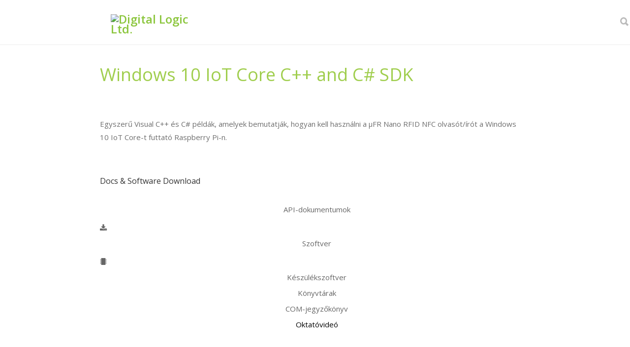

--- FILE ---
content_type: text/html; charset=UTF-8
request_url: https://www.d-logic.com/hu/nfc-rfid-reader-sdk-12/szoftver/windows-10-iot-sdk/
body_size: 23795
content:
<!doctype html>
<html lang="hu-HU" prefix="og: https://ogp.me/ns#">
<head>
<meta http-equiv="Content-Type" content="text/html; charset=UTF-8" />
<!-- Mobile Specific Metas & Favicons -->
<meta name="viewport" content="width=device-width, initial-scale=1, maximum-scale=1, user-scalable=1"><link rel="shortcut icon" href="https://www.d-logic.com/wp-content/uploads/2024/09/16x16.png"><link rel="apple-touch-icon" href="https://www.d-logic.com/wp-content/uploads/2024/09/57x57.png"><link rel="apple-touch-icon" sizes="120x120" href="https://www.d-logic.com/wp-content/uploads/2024/09/120x120-Favikon.png"><link rel="apple-touch-icon" sizes="76x76" href="https://www.d-logic.com/wp-content/uploads/2024/09/76x76-Favikon.png"><link rel="apple-touch-icon" sizes="152x152" href="https://www.d-logic.com/wp-content/uploads/2024/09/152x152-Favikon.png"><!-- WordPress Stuff -->
<link rel="alternate" href="https://www.d-logic.com/nfc-rfid-reader-sdk/software/windows-10-iot-sdk/" hreflang="en" />
<link rel="alternate" href="https://www.d-logic.com/de/nfc-rfid-reader-sdk-2/software/windows-10-iot-sdk/" hreflang="de" />
<link rel="alternate" href="https://www.d-logic.com/fr/nfc-rfid-reader-sdk-3/logiciel/windows-10-iot-sdk/" hreflang="fr" />
<link rel="alternate" href="https://www.d-logic.com/it/nfc-rfid-reader-sdk-4/software/windows-10-iot-sdk/" hreflang="it" />
<link rel="alternate" href="https://www.d-logic.com/es/nfc-rfid-reader-sdk-5/software/windows-10-iot-sdk/" hreflang="es" />
<link rel="alternate" href="https://www.d-logic.com/bs/nfc-rfid-reader-sdk-6/softver/windows-10-iot-sdk/" hreflang="bs" />
<link rel="alternate" href="https://www.d-logic.com/hr/nfc-rfid-reader-sdk-7/softver/windows-10-iot-sdk/" hreflang="hr" />
<link rel="alternate" href="https://www.d-logic.com/tr/nfc-rfid-reader-sdk-8/yazilim/windows-10-iot-sdk/" hreflang="tr" />
<link rel="alternate" href="https://www.d-logic.com/ar/nfc-rfid-%d9%82%d8%a7%d8%b1%d8%a6-sdk/%d8%a7%d9%84%d8%a8%d8%b1%d9%85%d8%ac%d9%8a%d8%a7%d8%aa/%d9%88%d9%8a%d9%86%d8%af%d9%88%d8%b2-10-%d8%a5%d9%86%d8%aa%d8%b1%d9%86%d8%aa-%d8%a7%d9%84%d8%a3%d8%b4%d9%8a%d8%a7%d8%a1-sdk/" hreflang="ar" />
<link rel="alternate" href="https://www.d-logic.com/ro/nfc-rfid-reader-sdk-11/software/windows-10-iot-sdk/" hreflang="ro" />
<link rel="alternate" href="https://www.d-logic.com/hu/nfc-rfid-reader-sdk-12/szoftver/windows-10-iot-sdk/" hreflang="hu" />
<link rel="alternate" href="https://www.d-logic.com/el/nfc-rfid-reader-sdk-14/%ce%bb%ce%bf%ce%b3%ce%b9%cf%83%ce%bc%ce%b9%ce%ba%cf%8c/%cf%80%ce%b1%cf%81%ce%ac%ce%b8%cf%85%cf%81%ce%b1-10-iot-sdk/" hreflang="el" />
<link rel="alternate" href="https://www.d-logic.com/ru/nfc-rfid-%d1%81%d1%87%d0%b8%d1%82%d1%8b%d0%b2%d0%b0%d1%82%d0%b5%d0%bb%d1%8c-sdk/%d0%bf%d1%80%d0%be%d0%b3%d1%80%d0%b0%d0%bc%d0%bc%d0%bd%d0%be%d0%b3%d0%be-%d0%be%d0%b1%d0%b5%d1%81%d0%bf%d0%b5%d1%87%d0%b5%d0%bd%d0%b8%d1%8f/windows-10-iot-sdk/" hreflang="ru" />
<link rel="alternate" href="https://www.d-logic.com/nl/nfc-rfid-reader-sdk-10/software/windows-10-iot-sdk/" hreflang="nl" />
<link rel="alternate" href="https://www.d-logic.com/ja/nfc-rfid%e3%83%aa%e3%83%bc%e3%83%80%e3%83%bc-sdk/%e3%82%bd%e3%83%95%e3%83%88%e3%82%a6%e3%82%a7%e3%82%a2/windows-10-iot-sdk/" hreflang="ja" />
<link rel="alternate" href="https://www.d-logic.com/zh/nfc-rfid-reader-sdk-15/%e8%bd%af%e4%bb%b6/windows-10-iot-sdk%e6%b5%8f%e8%a7%88%e5%99%a8/" hreflang="zh" />

<!-- Search Engine Optimization by Rank Math - https://rankmath.com/ -->
<title>Windows 10 IoT Core C++ és C# SDK</title>
<meta name="robots" content="follow, index, max-snippet:-1, max-video-preview:-1, max-image-preview:standard"/>
<link rel="canonical" href="https://www.d-logic.com/hu/nfc-rfid-reader-sdk-12/szoftver/windows-10-iot-sdk/" />
<meta property="og:locale" content="hu_HU" />
<meta property="og:type" content="article" />
<meta property="og:title" content="Windows 10 IoT Core C++ és C# SDK" />
<meta property="og:url" content="https://www.d-logic.com/hu/nfc-rfid-reader-sdk-12/szoftver/windows-10-iot-sdk/" />
<meta property="og:site_name" content="Digital Logic Ltd." />
<meta property="article:publisher" content="https://www.facebook.com/digital.logic.nfc/" />
<meta property="article:author" content="https://www.facebook.com/isd.dlogic/" />
<meta property="article:section" content="NFC RFID szoftver" />
<meta property="fb:app_id" content="342874331337388" />
<meta property="og:image" content="https://www.d-logic.com/wp-content/uploads/2021/07/round-DL-logo.png" />
<meta property="og:image:secure_url" content="https://www.d-logic.com/wp-content/uploads/2021/07/round-DL-logo.png" />
<meta property="og:image:width" content="403" />
<meta property="og:image:height" content="403" />
<meta property="og:image:alt" content="Digital Logic Ltd" />
<meta property="og:image:type" content="image/png" />
<meta name="twitter:card" content="summary" />
<meta name="twitter:title" content="Windows 10 IoT Core C++ és C# SDK" />
<meta name="twitter:site" content="@D_Logic_net" />
<meta name="twitter:creator" content="@D_Logic_net" />
<meta name="twitter:image" content="https://www.d-logic.com/wp-content/uploads/2021/07/round-DL-logo.png" />
<meta name="twitter:label1" content="Olvasási idő" />
<meta name="twitter:data1" content="3 perc" />
<script type="application/ld+json" class="rank-math-schema">{"@context":"https://schema.org","@graph":[{"@type":"BreadcrumbList","@id":"https://www.d-logic.com/hu/nfc-rfid-reader-sdk-12/szoftver/windows-10-iot-sdk/#breadcrumb","itemListElement":[{"@type":"ListItem","position":"1","item":{"@id":"https://www.d-logic.com","name":"Home"}},{"@type":"ListItem","position":"2","item":{"@id":"https://www.d-logic.com/hu/nfc-rfid-reader-sdk-12/","name":"NFC RFID SDK"}},{"@type":"ListItem","position":"3","item":{"@id":"https://www.d-logic.com/hu/nfc-rfid-reader-sdk-12/szoftver/","name":"NFC RFID SDK forr\u00e1sk\u00f3d szoftver eszk\u00f6z\u00f6k"}},{"@type":"ListItem","position":"4","item":{"@id":"https://www.d-logic.com/hu/nfc-rfid-reader-sdk-12/szoftver/windows-10-iot-sdk/","name":"Windows 10 IoT Core C++ \u00e9s C# SDK"}}]}]}</script>
<!-- /Rank Math WordPress SEO plugin -->

<link rel='dns-prefetch' href='//js-eu1.hs-scripts.com' />
<link rel='dns-prefetch' href='//fonts.googleapis.com' />
<link rel="alternate" type="application/rss+xml" title="Digital Logic Ltd. &raquo; hírcsatorna" href="https://www.d-logic.com/hu/feed/" />
<link rel="alternate" type="application/rss+xml" title="Digital Logic Ltd. &raquo; hozzászólás hírcsatorna" href="https://www.d-logic.com/hu/comments/feed/" />
<link rel="alternate" title="oEmbed (JSON)" type="application/json+oembed" href="https://www.d-logic.com/wp-json/oembed/1.0/embed?url=https%3A%2F%2Fwww.d-logic.com%2Fhu%2Fnfc-rfid-reader-sdk-12%2Fszoftver%2Fwindows-10-iot-sdk%2F&#038;lang=hu" />
<link rel="alternate" title="oEmbed (XML)" type="text/xml+oembed" href="https://www.d-logic.com/wp-json/oembed/1.0/embed?url=https%3A%2F%2Fwww.d-logic.com%2Fhu%2Fnfc-rfid-reader-sdk-12%2Fszoftver%2Fwindows-10-iot-sdk%2F&#038;format=xml&#038;lang=hu" />
<style id='wp-img-auto-sizes-contain-inline-css' type='text/css'>
img:is([sizes=auto i],[sizes^="auto," i]){contain-intrinsic-size:3000px 1500px}
/*# sourceURL=wp-img-auto-sizes-contain-inline-css */
</style>
<link rel='stylesheet' id='symple_shortcode_styles-css' href='https://www.d-logic.com/wp-content/plugins/symple-shortcodes/shortcodes/css/symple_shortcodes_styles.css' type='text/css' media='all' />
<link rel='stylesheet' id='font-awesome-css' href='https://www.d-logic.com/wp-content/plugins/symple-shortcodes/shortcodes/css/font-awesome.min.css' type='text/css' media='all' />
<link rel='stylesheet' id='st-timeline-feed-css' href='https://www.d-logic.com/wp-content/plugins/timeline-feed/assets/css/style.css' type='text/css' media='all' />
<link rel='stylesheet' id='stylesheet-css' href='https://www.d-logic.com/wp-content/themes/restart398/style.css' type='text/css' media='all' />
<link rel='stylesheet' id='js_composer_front-css' href='https://www.d-logic.com/wp-content/plugins/js_composer/assets/css/js_composer.min.css' type='text/css' media='all' />
<link rel='stylesheet' id='shortcodes-css' href='https://www.d-logic.com/wp-content/themes/restart398/framework/css/shortcodes.css' type='text/css' media='all' />
<link rel='stylesheet' id='responsive-css' href='https://www.d-logic.com/wp-content/themes/restart398/framework/css/responsive.css' type='text/css' media='all' />
<link rel='stylesheet' id='taxopress-frontend-css-css' href='https://www.d-logic.com/wp-content/plugins/simple-tags/assets/frontend/css/frontend.css' type='text/css' media='all' />
<link rel='stylesheet' id='redux-google-fonts-restart_data-css' href='https://fonts.googleapis.com/css?family=Open+Sans%3A300%2C400%2C500%2C600%2C700%2C800%2C300italic%2C400italic%2C500italic%2C600italic%2C700italic%2C800italic&#038;subset=latin' type='text/css' media='all' />
<!--n2css--><script>(function(){this._N2=this._N2||{_r:[],_d:[],r:function(){this._r.push(arguments)},d:function(){this._d.push(arguments)}}}).call(window);</script><script src="https://www.d-logic.com/wp-content/plugins/smart-slider-3/Public/SmartSlider3/Application/Frontend/Assets/dist/n2.min.js?ver=c397fa89" defer async></script>
<script>

</script><script type="text/javascript" id="jquery-core-js-extra">
/* <![CDATA[ */
var SDT_DATA = {"ajaxurl":"https://www.d-logic.com/wp-admin/admin-ajax.php","siteUrl":"https://www.d-logic.com/","pluginsUrl":"https://www.d-logic.com/wp-content/plugins","isAdmin":""};
//# sourceURL=jquery-core-js-extra
/* ]]> */
</script>
<script type="text/javascript" src="https://www.d-logic.com/wp-includes/js/jquery/jquery.min.js" id="jquery-core-js"></script>
<script type="text/javascript" id="asenha-public-js-extra">
/* <![CDATA[ */
var phpVars = {"externalPermalinksEnabled":"1"};
//# sourceURL=asenha-public-js-extra
/* ]]> */
</script>
<script type="text/javascript" src="https://www.d-logic.com/wp-content/plugins/admin-site-enhancements/assets/js/external-permalinks.js" id="asenha-public-js"></script>
<script type="text/javascript" src="https://www.d-logic.com/wp-content/plugins/simple-tags/assets/frontend/js/frontend.js" id="taxopress-frontend-js-js"></script>
<script></script><link rel="https://api.w.org/" href="https://www.d-logic.com/wp-json/" /><link rel="alternate" title="JSON" type="application/json" href="https://www.d-logic.com/wp-json/wp/v2/pages/49336" />			<!-- DO NOT COPY THIS SNIPPET! Start of Page Analytics Tracking for HubSpot WordPress plugin v11.3.37-->
			<script class="hsq-set-content-id" data-content-id="standard-page">
				var _hsq = _hsq || [];
				_hsq.push(["setContentType", "standard-page"]);
			</script>
			<!-- DO NOT COPY THIS SNIPPET! End of Page Analytics Tracking for HubSpot WordPress plugin -->
			<style type="text/css">
body{font:400 15px Open Sans,Arial,Helvetica,sans-serif;color:#6e6e6e;line-height:1.9;}.wrapall,.boxed-layout{background-color:#FFFFFF;}body.page-template-page-blank-php{background:#FFFFFF !important;}h1,.title-h1{font:400 36px Open Sans,Arial,Helvetica,sans-serif;color:#333333;}h2{font:400 32px Open Sans,Arial,Helvetica,sans-serif;color:#333333;}h3{font:400 24px Open Sans,Arial,Helvetica,sans-serif;color:#333333;}h4{font:400 16px Open Sans,Arial,Helvetica,sans-serif;color:#333333;}h5{font:400 16px Open Sans,Arial,Helvetica,sans-serif;color:#333333;}h6{font:400 16px Open Sans,Arial,Helvetica,sans-serif;color:#333333;}.title{font-family:'Open Sans',Arial,Helvetica,sans-serif;}h1 a,h2 a,h3 a,h4 a,h5 a,h6 a{font-weight:inherit;color:inherit;}h1 a:hover,h2 a:hover,h3 a:hover,h4 a:hover,h5 a:hover,h6 a:hover,a:hover h1,a:hover h2,a:hover h3,a:hover h4,a:hover h5,a:hover h6{color:#838383;}a{color:#8CC63E;}a:hover{color:#838383;}input[type='text'],input[type='password'],input[type='email'],input[type='tel'],input[type='date'],input[type='number'],textarea,select{font-family:Open Sans,Arial,Helvetica,sans-serif;font-size:15px;}#sidebar .widget h3{font:600 14px Open Sans,Arial,Helvetica,sans-serif;color:#939393;}.container .twelve.alt.sidebar-right,.container .twelve.alt.sidebar-left,#sidebar.sidebar-right #sidebar-widgets,#sidebar.sidebar-left #sidebar-widgets{border-color:#EFEFEF;}#topbar{background:#F5F5F5;color:#777777;}#topbar a{color:#999999;}#topbar a:hover{color:#333333;}@media only screen and (max-width:767px){#topbar .topbar-col1{background:#F5F5F5;}} #navigation > ul > li > a{font:400 14px Open Sans,Arial,Helvetica,sans-serif;color:#6e6e6e;}#navigation > ul > li:hover > a,#navigation > ul > li > a:hover{color:#8CC63E;}#navigation li.current-menu-item > a:hover,#navigation li.current-page-ancestor > a:hover,#navigation li.current-menu-ancestor > a:hover,#navigation li.current-menu-parent > a:hover,#navigation li.current_page_ancestor > a:hover,#navigation > ul > li.sfHover > a{color:#8CC63E;}#navigation li.current-menu-item > a,#navigation li.current-page-ancestor > a,#navigation li.current-menu-ancestor > a,#navigation li.current-menu-parent > a,#navigation li.current_page_ancestor > a{color:#8CC63E;}#navigation ul li:hover{border-color:#8CC63E;}#navigation li.current-menu-item,#navigation li.current-page-ancestor,#navigation li.current-menu-ancestor,#navigation li.current-menu-parent,#navigation li.current_page_ancestor{border-color:#8CC63E;}#navigation .sub-menu{background:#FFFFFF;}#navigation .sub-menu li a{font:400 14px Open Sans,Arial,Helvetica,sans-serif;color:#555555;}#navigation .sub-menu li a:hover{color:#8CC63E;}#navigation .sub-menu li.current_page_item > a,#navigation .sub-menu li.current_page_item > a:hover,#navigation .sub-menu li.current-menu-item > a,#navigation .sub-menu li.current-menu-item > a:hover,#navigation .sub-menu li.current-page-ancestor > a,#navigation .sub-menu li.current-page-ancestor > a:hover,#navigation .sub-menu li.current-menu-ancestor > a,#navigation .sub-menu li.current-menu-ancestor > a:hover,#navigation .sub-menu li.current-menu-parent > a,#navigation .sub-menu li.current-menu-parent > a:hover,#navigation .sub-menu li.current_page_ancestor > a,#navigation .sub-menu li.current_page_ancestor > a:hover{color:#8CC63E;}#navigation .sub-menu li a,#navigation .sub-menu ul li a{border-color:#DFDFDF;}#navigation > ul > li.megamenu > ul.sub-menu{background:#FFFFFF;border-color:#8CC63E;}#navigation > ul > li.megamenu > ul > li{border-right-color:#DFDFDF !important;}#navigation > ul > li.megamenu ul li a{color:#555555;}#navigation > ul > li.megamenu > ul > li > a{color:#FFFFFF;}#navigation > ul > li.megamenu > ul ul li a:hover,#header #navigation > ul > li.megamenu > ul ul li.current-menu-item a{color:#8CC63E !important;background-color:#333333 !important;} #search-btn,#shopping-btn,#close-search-btn{color:#BBBBBB;}#search-btn:hover,#shopping-btn:hover,#close-search-btn:hover{color:#999999;}#slogan{font:20px Open Sans,Arial,Helvetica,sans-serif;color:#777777;margin-top:26px;} #mobile-navigation{background:#FFFFFF;}#mobile-navigation ul li a{font:400 14px Open Sans,Arial,Helvetica,sans-serif;color:#555555;border-bottom-color:#DFDFDF !important;}#mobile-navigation ul li a:hover,#mobile-navigation ul li a:hover [class^='fa-'],#mobile-navigation li.open > a,#mobile-navigation ul li.current-menu-item > a,#mobile-navigation ul li.current-menu-ancestor > a{color:#8CC63E;}body #mobile-navigation li.open > a [class^='fa-']{color:#8CC63E;}#mobile-navigation form,#mobile-navigation form input{background:#444444;color:#CCCCCC;}#mobile-navigation form:before{color:#CCCCCC;}#mobile-header{background:#FFFFFF;height:90px;}#mobile-navigation-btn,#mobile-cart-btn,#mobile-shopping-btn{color:#BBBBBB;line-height:90px;}#mobile-navigation-btn:hover,#mobile-cart-btn:hover,#mobile-shopping-btn:hover{color:#999999;}#mobile-header .logo{margin-top:29px;} #header.header-v1{min-height:90px;background:#FFFFFF;}.header-v1 .logo{margin-top:29px;}.header-v1 #navigation > ul > li{height:90px;padding-top:30px;}.header-v1 #navigation .sub-menu{top:90px;}.header-v1 .header-icons-divider{line-height:90px;background:#ffffff;}#header.header-v1 .widget_shopping_cart{top:90px;}.header-v1 #search-btn,.header-v1 #close-search-btn,.header-v1 #shopping-btn{line-height:90px;}.header-v1 #search-top,.header-v1 #search-top input{height:90px;}.header-v1 #search-top input{color:#666666;font-family:Open Sans,Arial,Helvetica,sans-serif;} #header.header-v3{background:#FFFFFF;}.header-v3 .navigation-wrap{background:#FFFFFF;border-top:1px solid #ffffff;}.header-v3 .logo{margin-top:30px;margin-bottom:30px;} #header.header-v4{background:#FFFFFF;}.header-v4 .navigation-wrap{background:#FFFFFF;border-top:1px solid #ffffff;}.header-v4 .logo{margin-top:30px;margin-bottom:30px;} #transparentimage{padding:90px 0 0 0;}.header-is-transparent #mobile-navigation{top:90px;} .stuck{background:#FFFFFF;} .titlebar h1,.title-h1{font:400 22px Open Sans,Arial,Helvetica,sans-serif;color:#777777;}#fulltitle{background:#F9F9F9;border-bottom:1px solid #efefef;}#breadcrumbs{margin-top:6px;}#breadcrumbs,#breadcrumbs a{font:400 13px Open Sans,Arial,Helvetica,sans-serif;color:#999999;}#breadcrumbs a:hover{color:#666666;}#fullimagecenter h1,#transparentimage h1,#fullimagecenter .title-h1,#transparentimage .title-h1{font:600 42px Open Sans,Arial,Helvetica,sans-serif;color:#ffffff;text-transform:none;letter-spacing:1px;text-align:left;} #footer .widget h3{font:400 14px Open Sans,Arial,Helvetica,sans-serif;color:#ffffff;}#footer{color:#E0E0E0;border-top:4px none #262626;}#footer{background-color:#262626;}#footer a,#footer .widget ul li:after{color:#EAEAEA;}#footer a:hover,#footer .widget ul li:hover:after{color:#8CC63E;}#footer .widget ul li{border-bottom-color:#333333;} #copyright{background:#1B1B1B;color:#DDDDDD;}#copyright a{color:#EDEDED;}#copyright a:hover{color:#FFFFFF;} .highlight{color:#8CC63E !important;}::selection{background:#8CC63E;}::-moz-selection{background:#8CC63E;}#shopping-btn span{background:#8CC63E;}.blog-page .post h1 a:hover,.blog-page .post h2 a:hover{color:#8CC63E;}.entry-image .entry-overlay{background:#8CC63E;}.entry-quote a:hover{background:#8CC63E;}.entry-link a:hover{background:#8CC63E;}.blog-single .entry-tags a:hover{color:#8CC63E;}.sharebox ul li a:hover{color:#8CC63E;}.commentlist li.bypostauthor .comment-text{border-color:#8CC63E;}#pagination .current a{background:#8CC63E;}#filters ul li a:hover{color:#8CC63E;}#filters ul li a.active{color:#8CC63E;}#back-to-top a:hover{background-color:#8CC63E;}#sidebar .widget ul li a:hover{color:#8CC63E;}#sidebar .widget ul li:hover:after{color:#8CC63E;}.widget_tag_cloud a:hover,.widget_product_tag_cloud a:hover{background:#8CC63E;border-color:#8CC63E;}.widget_portfolio .portfolio-widget-item .portfolio-overlay{background:#8CC63E;}#sidebar .widget_nav_menu ul li a:hover{color:#8CC63E;}#footer .widget_tag_cloud a:hover,#footer .widget_product_tag_cloud a:hover{background:#8CC63E;border-color:#8CC63E;} .box.style-2{border-top-color:#8CC63E;}.box.style-4{border-color:#8CC63E;}.box.style-6{background:#8CC63E;}a.button,input[type=submit],button,.restart_button{background:#8CC63E;border-color:#8CC63E;}a.button.color-2{color:#8CC63E;border-color:#8CC63E;}a.button.color-3{background:#8CC63E;border-color:#8CC63E;}a.button.color-9{color:#8CC63E;}a.button.color-6:hover{background:#8CC63E;border-color:#8CC63E;}a.button.color-7:hover{background:#8CC63E;border-color:#8CC63E;}.counter-number{color:#8CC63E;}.divider-title.align-center:after,.divider-title.align-left:after{background-color:#8CC63E}.divider5{border-bottom-color:#8CC63E;}.dropcap.dropcap-circle{background-color:#8CC63E;}.dropcap.dropcap-box{background-color:#8CC63E;}.dropcap.dropcap-color{color:#8CC63E;}.toggle .toggle-title.active,.color-light .toggle .toggle-title.active{background:#8CC63E;border-color:#8CC63E;}.iconbox-style-1.icon-color-accent i.boxicon,.iconbox-style-2.icon-color-accent i.boxicon,.iconbox-style-3.icon-color-accent i.boxicon,.iconbox-style-8.icon-color-accent i.boxicon,.iconbox-style-9.icon-color-accent i.boxicon{color:#8CC63E!important;}.iconbox-style-4.icon-color-accent i.boxicon,.iconbox-style-5.icon-color-accent i.boxicon,.iconbox-style-6.icon-color-accent i.boxicon,.iconbox-style-7.icon-color-accent i.boxicon,.flip .icon-color-accent.card .back{background:#8CC63E;}.latest-blog .blog-item .blog-overlay{background:#8CC63E;}.latest-blog .blog-item .blog-pic i{color:#8CC63E;}.latest-blog .blog-item h4 a:hover{color:#8CC63E;}.progressbar .progress-percentage{background:#8CC63E;}.wpb_widgetised_column .widget ul li a:hover{color:#8CC63E;}.wpb_widgetised_column .widget ul li:hover:after{color:#8CC63E;}.wpb_accordion .wpb_accordion_wrapper .ui-state-active .ui-icon{background-color:#8CC63E;}.wpb_accordion .wpb_accordion_wrapper .ui-state-active.wpb_accordion_header a{color:#8CC63E;}.wpb_accordion .wpb_accordion_wrapper .wpb_accordion_header a:hover,.wpb_accordion .wpb_accordion_wrapper .wpb_accordion_header a:hover .ui-state-default .ui-icon{color:#8CC63E;}.wpb_accordion .wpb_accordion_wrapper .wpb_accordion_header:hover .ui-icon{background-color:#8CC63E!important;}.wpb_content_element.wpb_tabs .wpb_tabs_nav li.ui-tabs-active{border-bottom-color:#8CC63E;}.portfolio-item h4 a:hover{color:#8CC63E;}.portfolio-filters ul li a:hover{color:#8CC63E;}.portfolio-filters ul li a.active{color:#8CC63E;}.portfolio-overlay-icon .portfolio-overlay{background:#8CC63E;}.portfolio-overlay-icon i{color:#8CC63E;}.portfolio-overlay-effect .portfolio-overlay{background:#8CC63E;}.portfolio-overlay-name .portfolio-overlay{background:#8CC63E;}.portfolio-detail-attributes ul li a:hover{color:#8CC63E;}a.catimage:hover .catimage-text{background:#8CC63E;} .products li h3{font:400 15px Open Sans,Arial,Helvetica,sans-serif;color:#6e6e6e;}.woocommerce .button.checkout-button{background:#8CC63E;border-color:#8CC63E;}.woocommerce .products .onsale{background:#8CC63E;}.product .onsale{background:#8CC63E;}button.single_add_to_cart_button:hover{background:#8CC63E;}.woocommerce-tabs > ul > li.active a{color:#8CC63E;border-bottom-color:#8CC63E;}p.stars a:hover{background:#8CC63E;}p.stars a.active,p.stars a.active:after{background:#8CC63E;}.product_list_widget a{color:#8CC63E;}.woocommerce .widget_layered_nav li.chosen a{color:#8CC63E!important;}.woocommerce .widget_product_categories > ul > li.current-cat > a{color:#8CC63E!important;}.woocommerce .widget_product_categories > ul > li.current-cat:after{color:#8CC63E!important;}.woocommerce-message{background:#8CC63E;}.bbp-topics-front ul.super-sticky .bbp-topic-title:before,.bbp-topics ul.super-sticky .bbp-topic-title:before,.bbp-topics ul.sticky .bbp-topic-title:before,.bbp-forum-content ul.sticky .bbp-topic-title:before{color:#8CC63E!important;}#subscription-toggle a:hover{background:#8CC63E;}.bbp-pagination-links span.current{background:#8CC63E;}div.wpcf7-mail-sent-ok,div.wpcf7-mail-sent-ng,div.wpcf7-spam-blocked,div.wpcf7-validation-errors{background:#8CC63E;}.wpcf7-not-valid{border-color:#8CC63E !important;}.products .button.add_to_cart_button{color:#8CC63E!important;}.restart_list.color-accent li:before{color:#8CC63E!important;}.blogslider_text .post-categories li a{background-color:#8CC63E;}.restart_zooming_slider .flex-control-nav li .restart_zooming_slider_ghost{background-color:#8CC63E;}.restart_carousel.pagination_numbers .owl-dots .owl-dot.active{background-color:#8CC63E;}.wpb_content_element.wpb_tour .wpb_tabs_nav li.ui-tabs-active,.color-light .wpb_content_element.wpb_tour .wpb_tabs_nav li.ui-tabs-active{background-color:#8CC63E;}.masonry_icon i{color:#8CC63E;}.woocommerce-MyAccount-navigation-link.is-active a{color:#8CC63E;} .font-special,.button,.counter-title,h6,.wpb_accordion .wpb_accordion_wrapper .wpb_accordion_header a,.pricing-plan .pricing-plan-head h3,a.catimage,.divider-title,button,input[type='submit'],input[type='reset'],input[type='button'],.vc_pie_chart h4,.page-404 h3,.restart_masonrygrid_item h4{font-family:'Open Sans',Arial,Helvetica,sans-serif;}.ui-helper-reset{line-height:1.9;} .wpb-content-wrapper{padding-top:unset;}.vc_responsive .wpb_row .vc_col-sm-12{padding-left:2%;padding-right:2%;}.vc_responsive .wpb_row .vc_col-sm-8{padding-left:2%;padding-right:unset;}.vc_responsive .wpb_row .vc_col-sm-6{padding-left:2%;padding-right:unset;}.vc_responsive .wpb_row .vc_col-sm-4{padding-left:2%;padding-right:unset;}.vc_responsive .wpb_row .vc_col-sm-2{padding-left:2%;padding-right:unset;} .banner-style{margin:0;}@media only screen and (min-width:1200px){.gofollow{display:inline-block;margin:0;width:-webkit-fill-available;}}.yotu-videos.yotu-mode-grid h3{overflow:auto;text-overflow:ellipsis;white-space:pre-line;word-wrap:break-word;position:relative;display:flex;-webkit-box-orient:vertical;-webkit-line-clamp:2;margin-bottom:10px !important;} .inside-accord{width:auto;}@media only screen and (min-width:1300px){.header-v1 #navigation{float:left;margin:0;width:max-content;}}.header-v1 #navigation{margin:0 -6%;}.titlebar h1,.title-h1{font:400 22px Open Sans,Arial,Helvetica,sans-serif;font-size:70%;color:#587583;}#page-wrap{width:auto;}.container .sixteen.columns{width:-webkit-fill-available;} .shop-menu-button{font-size:13px;color:#ffffff;width:auto;font-weight:600;border-radius:3px;}.shop-menu-button > ul > li > a{background:#a0ce4e;}.shop-menu-button a:hover{color:#f7f7f7;}#navigation .megamenu .sf-with-ul:after,#navigation > ul > li > a.sf-with-ul:after{display:block !important;}#navigation > ul > li > a.sf-with-ul:after{display:block !important;right:3px;}.section{overflow:auto;}.wpb_posts_slider .flex-caption,.wpb_posts_slider .nivo-caption{background-color:#ffffff;}.latest-blog .blog-item .blog-item-description{padding:10%;}.n2-ss-slider{z-index:3;position:relative;text-align:justify;width:-webkit-fill-available;min-height:min-content;}div#n2-ss-21 .n2-ss-slide-limiter{max-width:1290px;}#content.nopadding{padding:inherit;margin:inherit;}#footer .widget{margin:10% 8%;}.a-single,.a-3{background:#fff;max-height:400px;}.banner-image{width:-webkit-fill-available;height:auto;}.resvid{width:560px;height:315px;}.yotu-videos.yotu-mode-grid h3{overflow:auto;white-space:normal;word-wrap:normal;color:#685852;font-weight:600;}.yotu-videos li{text-align:justify;}.pricing-plan .pricing-price .pricing-per{opacity:0.8;}.mobonly{display:none;}.whitehov a:hover{color:#f1f1f1;}.popup{position:relative;display:inline-block;cursor:help;}.popup .popuptext{visibility:collapse;max-width:160px;background-color:#626060cc;color:#fff;text-align:center;border-radius:6px;padding:8px;position:absolute;z-index:1;bottom:125%;left:0;right:0;margin-left:-80px;}.popup:hover .popuptext{visibility:visible;}.hovertext{cursor:help;}.hovertext{position:relative;}.hovertext:before{content:attr(data-hover);visibility:hidden;overflow:visible;opacity:0.9;min-width:100%;background-color:#626060cc;color:#fff;font-size:85%;font-weight:600;text-align:center;border-radius:3px;padding:4%;transition:opacity 1s ease-in-out;position:absolute;z-index:1;top:80%;}.hoverleft:before{min-width:200%;top:-40%;left:105%;}.a11y-only{position:absolute;text-indent:-99999px;}.hovertext:hover:before{opacity:1;visibility:visible;}.fasup{color:#838383;font-size:70%;vertical-align:text-top;padding-left:3%;}a i.fa{font-family:'FontAwesome';}.fa,.fas{font-family:'FontAwesome';}.hovertext{position:relative;}.nomob{visibility:visible;}.mobonly{visibility:collapse;}.faicons{color:#a0ce4e;font-size:150%;padding:0 1%;}.faicons2{color:#ffffff;font-size:75%;padding:0 3%;position:relative;vertical-align:baseline}.ongreen:hover{color:#f7f7f7;}.rating{color:#f8ca11;font-size:150%;font-weight:600;}.semiopacity7{opacity:0.7;}.semiopacity4{opacity:0.4;}.et-db #et-boc .et_pb_module .forminator-ui.forminator-custom-form[data-design=default] .forminator-button,.forminator-ui.forminator-custom-form[data-design=default] .forminator-button{font-size:110%;font-weight:600;padding:1.5% 6%;border-radius:4px;}.forminator-draft-wrap .forminator-draft-notice.draft-success{background-color:#8bc34a4d;box-shadow:inset 2px 0 0 0 #8bc34a82;-moz-box-shadow:inset 2px 0 0 0 #1abca1;-webkit-box-shadow:inset 2px 0 0 0 #8bc34aa3;}.wpb_text_column :last-child,.wpb_text_column :last-child{margin-bottom:.7%;}.pricing-style1 .pricing-plan,.pricing-style2 .pricing-head,.pricing-style3 .pricing-head,.pricing-style2 .pricing-footer .p-button:hover,.pricing-style3 .pricing-footer .p-button:hover{background:#a0ce4e;color:#fff;border-radius:3% 3% 0 0;}.pricing-style3 .pricing-footer .p-button{background:#999999;color:#fff;border-radius:3% 3% 0 0;}.pricing-style3 .pricing-head{border-radius:3% 3% 0 0;}.pricing-style3 .pricing-head .name{font-size:30px;color:#fff;}.pricing-style3 .pricing-head .price{color:#ffffff;}.pricing-style3 .pricing-head .short-desc{font-size:16pt;color:#fff;}.pricing-plan .pricing-price span.pricing-amount{font-size:21px;}.pricing-plan.pricing-color-true .pricing-price{background:transparent;}.pricing-plan .pricing-plan-head h3{display:none;}.pricing-plan li{margin:0 10px;padding:8px 0;}a.button.color-5:hover{background-color:inherit;border-color:inherit;}.container{margin-left:auto;width:-webkit-fill-available;}.p-table th,td{border:1px solid #dfdfdf;}h6{font-weight:600;letter-spacing:1px;text-transform:none;}.font-special{text-transform:none;}.wpb_accordion .wpb_accordion_wrapper .wpb_accordion_header a{text-transform:none;}.pricing-plan .pricing-plan-head h3{text-transform:none;font-size:16px;}.pricing-plan .pricing-price .pricing-amount{font-size:42px;font-weight:300;}.customclass1 .social-icon a{background:#efefef;color:#333333;}.customclass1 .social-icon a:hover{background:#1cbac8;color:#ffffff;}.tp-caption a{color:#555555;border-bottom:4px solid #1cbac8;}.tp-caption a:hover{color:#1cbac8;border-bottom-color:transparent;}.no-transform{text-transform:none;} #ytd-url{display:block;position:fixed;right:0;bottom:0;padding:10px 14px;margin:20px;color:#fff;font-family:Arial;font-size:14px;text-decoration:none;background-color:#000;border-radius:4px;box-shadow:0 10px 20px -5px rgba(0,0,0,0.3);z-index:125;} .p-table{min-height:.01%;flex-wrap:wrap;overflow-x:auto;}.table{width:100%;max-width:100%;} .p-table th,td{text-align:left;padding:8px;}.p-table th{background-color:#f5f5f5;font-weight:bold;}.p-table tr:nth-child(odd){background-color:#fafafa;}.custom-button-2{text-transform:capitalize;font-weight:400;background-color:#a0ce4e;border:0;color:#ffffff;padding:5px 25px;}.custom-button-2:hover{background-color:transparent;color:#92c847;}.custom-button-2:focus{border:1px solid #ffffff;}.custom-button:focus{border:1px solid #92c847;}.custom-button{color:grey;background-color:transparent;border:1px solid grey;}.custom-button:hover{background-color:#a0ce4e;border:1px solid #a0ce4e;color:#ffffff;}.custom-button-2:focus{background-color:transparent;border:1px solid #ffffff;color:#92c847;}.custom-button-green{text-transform:capitalize;font-weight:400;background-color:#a0ce4e;border:1px solid #a0ce4e;border-radius:10px;color:#ffffff;padding:5px 25px;}.custom-button-green:hover{background-color:#fff;color:#595959;}.btn{font-size:13px;line-height:1;letter-spacing:1px;text-transform:uppercase;font-weight:700;width:auto;padding:14px;margin:0 5px 5px 0;display:inline-block;text-align:center;border-radius:3px;background:#a0ce4e;color:#ffffff;border:0;}input[type=submit]:hover,button:hover,.button:hover,a.button:hover,a.button.color-1:hover,a.button.color-2:hover,a.button.color-3:hover,a.button.color-4:hover,a.button.color-5:hover,#reviews .add_review .button:hover,.pp_woocommerce .pp_content #submit,a.button.color-2.accent-2:hover,a.button.color-3.accent-2:hover{background-color:#838383;color:#ffffff;border-color:#838383;}.btn.small{font-size:11px;line-height:1;letter-spacing:1px;text-transform:uppercase;font-weight:700;padding:9px 14px 9px 14px;}.btn.medium{font-size:13px;font-weight:700;line-height:1;letter-spacing:1px;text-transform:uppercase;padding:12px 20px 12px 20px;}.btn.large{font-size:13px;font-weight:700;line-height:1;letter-spacing:1px;text-transform:uppercase;padding:15px 25px 15px 25px;}.btn.big_large{font-size:16px;font-weight:700;line-height:1;letter-spacing:1px;text-transform:uppercase;padding:15px 25px 15px 25px;}.btn.full{display:block;text-align:center;margin:0;padding:20px;font-size:16px;font-weight:600;line-height:1.6;letter-spacing:normal;text-transform:none;} .vc_btn3.vc_btn3-color-juicy-pink,.vc_btn3.vc_btn3-color-juicy-pink.vc_btn3-style-flat{color:#fff;background-color:#a0ce4e;}.vc_btn3.vc_btn3-color-juicy-pink:active,.vc_btn3.vc_btn3-color-juicy-pink.vc_btn3-style-flat:active,.vc_btn3.vc_btn3-color-juicy-pink.vc_btn3-style-flat:active,.vc_btn3.vc_btn3-color-juicy-pink:active{color:#fff;background-color:#a0ce4e;}.vc_btn3.vc_btn3-color-juicy-pink.vc_btn3-style-flat:focus,.vc_btn3.vc_btn3-color-juicy-pink.vc_btn3-style-flat:hover,.vc_btn3.vc_btn3-color-juicy-pink:focus,.vc_btn3.vc_btn3-color-juicy-pink:hover{color:#fff;background-color:#78a040;}.vc_btn3.vc_btn3-color-juicy-pink,.vc_btn3.vc_btn3-color-juicy-pink.vc_btn3-style-flat{color:#fff;background-color:#92c847;}.vc_btn3-container.vc_btn3-center .vc_btn3-block.vc_btn3-size-lg{font-size:14px;padding-left:10px;padding-right:10px;}  H1,H2,H3,H4,H5,H6{font-weight:400;}H1,H2{color:#a0ce4e;line-height:1.8;}H3{color:#838383;}H1.vc_custom_heading{font-size:36px;}H2.vc_custom_heading{font-size:32px;}H3.vc_custom_heading{font-size:24px;}#navigation > ul > li > a{font:500 12px 'Open Sans',Arial,Helvetica,sans-serif;}#navigation .sub-menu li a:hover{color:#ffffff;background-color:#a0ce4e;border-radius:1px;}   #navigation .sub-menu ul{left:100%;margin:auto;top:0;border-radius:2px;}#navigation .sub-menu ul li a{color:#555555;border-bottom:1px solid #e0e0e0;}#navigation .sub-menu li.current_page_item > a,#navigation .sub-menu li.current_page_item > a:hover,#navigation .sub-menu li.current-menu-item > a,#navigation .sub-menu li.current-menu-item > a:hover,#navigation .sub-menu li.current-page-ancestor > a,#navigation .sub-menu li.current-page-ancestor > a:hover,#navigation .sub-menu li.current-menu-ancestor > a,#navigation .sub-menu li.current-menu-ancestor > a:hover,#navigation .sub-menu li.current-menu-parent > a,#navigation .sub-menu li.current-menu-parent > a:hover,#navigation .sub-menu li.current_page_ancestor > a,#navigation .sub-menu li.current_page_ancestor > a:hover,#navigation ul li ul li.sfHover > a,#navigation ul li ul li.sfHover > a:hover{color:#ffffff;background-color:#a0ce4e;border-radius:1px;}#navigation .sub-menu{background:#ffffff;border:2px solid #f9f9f9;border-radius:5px; width:max-content;min-width:min-content;}.sub-menu{display:inline-flex;top:0;flex-direction:column;flex-wrap:wrap;align-content:flex-start;justify-content:flex-start;align-items:stretch;}#navigation .sub-menu ul li a{border-bottom:1px solid #f7f7f7 !important;} #back-to-top a{position:relative;display:block;width:50px;height:55px;background:#92c847;color:#ffffff;font-size:18px;line-height:45px;text-align:center;border-radius:15px 15px 0 0;opacity:0.8;font-family:'FontAwesome';}#back-to-top a .fa{font-family:'FontAwesome';}.fa .fabars a i.fa{font-family:'FontAwesome';}   #topbar a{background-color:#92c84700;color:#92c847;text-decoration:none;line-height:inherit;padding:0;font-weight:600;}#topbar a:hover{background-color:#ffffff;color:#92c847;padding:8px 20px 8px 20px;border:1px solid #dfdfdf;font-weight:600;border-radius:2px;}.h5{margin-bottom:16px;font-weight:400;font-size:18px;line-height:1.55;color:rgb(147,147,147);}.h2{margin-bottom:16px;font-weight:300;font-size:32px;line-height:1.143;color:rgb(146,200,71);letter-spacing:-1px;}.h3{margin-bottom:16px;line-height:1.25;color:#838383;}body{line-height:1.8;} .vc_col-xs-1,.vc_col-sm-1,.vc_col-md-1,.vc_col-lg-1,.vc_col-xs-2,.vc_col-sm-2,.vc_col-md-2,.vc_col-lg-2,.vc_col-xs-3,.vc_col-sm-3,.vc_col-md-3,.vc_col-lg-3,.vc_col-xs-4,.vc_col-sm-4,.vc_col-md-4,.vc_col-lg-4,.vc_col-xs-5,.vc_col-sm-5,.vc_col-md-5,.vc_col-lg-5,.vc_col-xs-6,.vc_col-sm-6,.vc_col-md-6,.vc_col-lg-6,.vc_col-xs-7,.vc_col-sm-7,.vc_col-md-7,.vc_col-lg-7,.vc_col-xs-8,.vc_col-sm-8,.vc_col-md-8,.vc_col-lg-8,.vc_col-xs-9,.vc_col-sm-9,.vc_col-md-9,.vc_col-lg-9,.vc_col-xs-10,.vc_col-sm-10,.vc_col-md-10,.vc_col-lg-10,.vc_col-xs-11,.vc_col-sm-11,.vc_col-md-11,.vc_col-lg-11,.vc_col-xs-12,.vc_col-sm-12,.vc_col-md-12,.vc_col-lg-12{position:relative;min-height:1px;padding-left:7.5px;padding-right:7.5px;-webkit-box-sizing:border-box;-moz-box-sizing:border-box;box-sizing:border-box;} .vc_container{width:100%;padding-right:15px;padding-left:15px;margin-right:auto;margin-left:auto;}.vc_container-fluid{width:100%;padding-right:15px;padding-left:15px;margin-right:auto;margin-left:auto;}.vc_section-boxed-container{width:100%;padding-right:0;padding-left:0;margin-right:auto;margin-left:auto;}.vc_section-fluid-container{width:100%;padding-right:0;padding-left:0;margin-right:auto;margin-left:auto;}.vc_row{display:-webkit-box;display:-ms-flexbox;display:flex;-ms-flex-wrap:wrap;flex-wrap:wrap;margin-right:-15px;margin-left:-15px;}.vc_custom_1600270403874{margin-top:auto !important;} #navigation ul li{-webkit-transition:none;-moz-transition:none;-ms-transition:none;-o-transition:none;transition:none;}.wpb_wrapper{margin-top:5px;margin-bottom:10px;} .divTable{display:table;width:100%;}.divTableRow{display:table-row;}.divTableHeading{background-color:#EEE;display:table-header-group;}.divTableCell,.divTableHead{border:1px solid #dfdfdf;display:table-cell;padding:3px 10px;border-radius:3px;}.divTableHeading{background-color:#EEE;display:table-header-group;font-weight:bold;}.divTableFoot{background-color:#EEE;display:table-footer-group;font-weight:bold;}.divTableBody{display:table-row-group;} #topbar{background:transparent;color:#777777;} #topbar ul.menu li a{display:initial;border-radius:2px;}.symple-button.green{background:#a0ce4e;}.single_add_to_cart_button{color:#fff;background:#a0ce4e;}.cli-bar-btn_container{margin-right:150px;}.cli-style-v2{line-height:30px;padding-bottom:33px;padding-top:16px;}.small.cli-plugin-button,.small.cli-plugin-button:visited{font-size:14px;}.p-table th,td{border:1px solid #dfdfdf;}.portfolio-item .portfolio-image{height:265px;width:364px;}.page-section .wpb_row{padding-bottom:10px;}#fulltitle{display:none;}.cli-tab-footer .cli-btn{background-color:#a0ce4e;padding:10px 15px;text-decoration:none;}.cli-tab-footer .wt-cli-privacy-accept-btn{background-color:#9bc54f;color:#ffffff;border-radius:0;}th,td{border:1px solid #dfdfdf;} .p-table{flex-wrap:wrap;min-height:.01%;overflow-x:auto;}.p-table{max-width:100%;width:100%;}.p-table th,td{border:1px solid #dfdfdf;padding:8px;text-align:left;}.p-table th{background-color:#f5f5f5;font-weight:bold;}.pbrow th{border-color:#dfdfdf;border:solid;}.p-table tr:nth-child(odd){background-color:#fafafa;} .symple-one-half{width:100%;}.symple-pricing .symple-pricing-header{background:#a0ce4e;}.symple-pricing .symple-pricing-header h5{border-bottom:1px solid #ffffff;}.symple-pricing .symple-pricing-per{opacity:1;}a.button.color-4,#reviews .add_review .button,.pp_woocommerce .pp_content #submit{background:#ffffff;}.yrm-content-gradient-1{bottom:-10px;}.yrm-toggle-expand-1{background-color:transparent;padding-top:26px;}.yrm-btn-wrapper{text-align:center;padding-top:34px;}.yrm-button-text-1 .yrm-button-text-span{background-color:transparent;color:#a0ce4e;padding-top:26px;}#back-to-top{position:fixed;z-index:1000;bottom:0;left:48%;right:auto;} .container-beta{position:relative;max-width:80%;margin:0 auto;padding:0;}.top-shop-btn a:hover{color:#f7f7f7;}.mob-shop-btn{font-size:13px;color:#ffffff;width:auto;font-weight:600;border-radius:3px;}.mob-shop-btn a:hover{color:#f7f7f7;}.header-v1 #navigation > ul > li > a{padding-top:6px;font-size:85%;font-weight:500;padding-left:20px;border-Right:1px solid #F7F7F7;} .header-v1 #navigation > ul > li:last-child a{color:#FFFFFF;border-color:#a0ce4e;background-color:#a0ce4e;min-height:18px;border-radius:3px;font-weight:700;padding:6px 30px;margin-left:10%;} header-v1 #navigation > ul > li:last-child(2) a{color:#FFFFFF;border-color:#a0ce4e;background-color:#a0ce4e;min-height:18px;border-radius:3px;font-weight:700;padding:6px 30px;margin-left:10%;}#mobile-header .logo{padding-left:14px;}#mobile-navigation-btn{padding-right:15px;}.mob-btn{font-size:14px;text-transform:uppercase;width:auto;height:auto;display:inline-block;text-align:center;border-radius:3px;background:#a0ce4e;margin-left:32%;padding:8px 14px;color:#ffffff;}#mobile-navigation ul li a{margin-left:4%;background:#ffffff;}.logo img{padding-left:0;max-width:200px;}.header-v1 .logo{margin-top:29px;}#navigation ul li a{-webkit-transition:none;-moz-transition:none;-ms-transition:none;-o-transition:none;transition:none;}#navigation .sub-menu{box-shadow:rgba(0,0,0,0.15) 2px 2px 1px;}#header{box-shadow:0 0 2px 1px #00000014;-webkit-transition:none;-moz-transition:none;-ms-transition:none;-o-transition:none;transition:none;}#navigation ul li{-webkit-transition:none;-moz-transition:none;-ms-transition:none;-o-transition:none;transition:none;}#feedback_form_submit_btn{background-color:#a0ce4e;padding:20px;}.swnza_banner{position:relative;min-height:50px;margin-top:200px;height:auto;width:100%;background:#a0ce4e;padding-top:20px;z-index:999;display:block;font-size:15px;}.admin-bar .swnza_banner{margin-top:120px;}.swnza_banner{margin-top:150px;}.swnza_close_button{bottom:-10px;}.swnza_banner p{color:#ffffff;text-align:center;z-index:1000;font-size:15px;display:block;margin:150px;}.swnza_close_button{display:block;position:absolute;right:5px;width:20px;height:20px;background:url("https://www.d-logic.com/wp-content/plugins/sitewide-notice-wp/images/close-button.svg") no-repeat center center;background-color:white;border-radius:100px;border:1px solid #000;}.swnza_close_button:hover{cursor:pointer;}#swnza_banner_text{margin-top:150px;} .callout{padding:0 0 22px;}.custom-button{min-width:140px;}.docs-item-container .docs-cat-link-btn,.docs-item-container .docs-cat-link-btn{color:#626872;}.blog-page .post h1{display:none;} .infotab table{border-collapse:collapse;vertical-align:middle;}.infotab tbody{overflow:scroll;} .infotab tr:nth-of-type(odd){background:#eee;}.infotab th{background:#a0ce4e;color:white;font-weight:bold;}.infotab td,th{padding:0;border:1px solid #ccc;vertical-align:middle;}.pdfprnt-top-right,.pdfprnt-bottom-right,.pdfprnt-top-bottom-right,.pdfprnt-right{margin-bottom:-5%;margin-right:-10%;padding-top:3%;}.dataTable thead th{border-bottom:1px solid #838383;}.page-section{margin-top:-2.6%;}.pdfprnt-button img,.pdfprnt-button-title{max-width:60%;}.container{padding-top:10px;}.comphead{vertical-align:middle;font-weight:bold; color:#fff;}.infotab th,td{font-size:85%;}.fa-chevron-down:before{content:"⏷";}#mobile-header{max-width:100%;} .portfolio-detail-title{visibility:hidden;margin:-3%;}.container-beta{max-width:max-content;}.wpb-content-wrapper{width:auto;margin:0;background:#fff;}.wrapall{width:auto;}body{background-color:#ffffff;}.portfolio-detail{margin-top:-2%;}.portfolio-detail-title{display:none;}.entry-image{display:none;}.entry-image img{display:none;}.latest-blog .blog-item .blog-pic img{display:none;}.wpb_row,.wpb_content_element{margin-bottom:20px;margin-top:20px;} .pf-button-img{padding:20px;}#content{padding-top:20px;padding-bottom:20px;}.hentry{margin:0 0 60px 0;padding:0 0 53px 0;border-bottom:1px solid #efefef;}.hentry h1 a,.hentry h2 a{color:#444444;font-weight:600;margin:0 0 20px 0;padding:0;line-height:1;font-size:24px;}.hentry h1 a:hover,.hentry h2 a:hover{color:#92c847;}H1,H2{line-height:1;}  .infotab table{border-collapse:collapse;line-height:1.1;font-size:1rem;overflow:auto;text-align:center;vertical-align:middle;} .infotab tr:nth-of-type(odd){background:#f7f7f7;}.infotab th{background:#787878;color:white;font-weight:bold;font-size:0.7rem;text-align:center;vertical-align:middle;padding:.5%;border:1px solid #dfdfdf;}.infotab th h4{color:#fff;}.infotab td{padding:0;border:1px solid #dfdfdf;vertical-align:middle;text-align:center;}.infotab table>tbody>tr>td{padding:2px;}.infotab tbody{font-size:0.7rem;}.infotab table > tbody > tr > th,table > tfoot > tr > th,table > tbody > tr > td,table > tfoot > tr > td{vertical-align:middle;}.infotab table > tbody > tr > th,table > tfoot > tr > th,table > tbody > tr > td,table > tfoot > tr > td{vertical-align:middle;}.green th{background-color:#a0ce4e;}.grey th{background-color:grey;}.greentab{background:#a0ce4e;}.infotab ul > li,ol > li{margin-top:0;margin-bottom:0;}  .infotab tbody tr{border:1px solid #dfdfdf;}.infotab tbody>tr>:nth-child(8){border-right:2px solid #c7c7c7;}.infotab tbody>tr>:nth-child(11){border-right:2px solid #c7c7c7;}.infotab tbody>tr>:nth-child(14){border-right:2px solid #c7c7c7;}.infotab td{border:1px solid #dfdfdf;}.stickytab tbody{max-height:150px;overflow:auto;}.stickytab th{position:static;top:0;}.stickytab2 th{position:static;left:0;}#stickytab tbody{max-height:800px;overflow:scroll;}  .pricing .card{border:none;border-radius:1rem;transition:all 0.2s;box-shadow:0 0.5rem 1rem 0 rgba(0,0,0,0.1);margin:1% 3%;}.pricing hr{margin:1.5rem 0;}.pricing .card-title{margin:-0.5rem 0;font-size:0.9rem;letter-spacing:.1rem;font-weight:bold;padding:11% 20%;min-height:40px;background:#a0ce4e;border-radius:10% 0 70% 0;color:#fff;text-decoration:overline;}.pricing .card-price{color:#8BC34A;font-weight:700;display:flex;font-size:2.5rem;padding-top:5%;margin:0;flex-wrap:nowrap;align-content:center;justify-content:center;align-items:center;}.old-price{text-decoration:line-through;color:#a9afaa;font-size:60%;font-style:oblique;font-weight:400;padding-bottom:10%;}.smaller-txt>li{font-size:smaller;}.pricing .card-price .period{font-size:0.8rem;}.pricing ul li{margin-bottom:1rem;font-family:"sans-serif";}.pricing .text-muted{opacity:0.7;}.pricing .btn{display:block;font-size:80%;border-radius:3px;letter-spacing:.1rem;font-weight:bold;padding:1rem;transition:all 0.2s;}.pricing .btn:hover{color:#f7f7f7;}.d-grid{margin:10%;}.fa-check{color:#8BC34A;padding-right:5%;}.fa-times{color:#a82121;padding-right:5%;}.pricing .py-5{padding-bottom:10%;}.fa-ul{font-size:smaller;}.pricing ul li{margin-bottom:0.7rem;}@media only screen and (max-width:790px){.container .columns{float:inherit;}#header{border-bottom:0;}}  .comparisonTableContainer{font-family:inherit; margin:auto;position:relative;overflow-anchor:none;} .horizontal-scroller{position:fixed;bottom:0;height:30px;overflow:auto;overflow-y:hidden;}.horizontal-scroller-content{height:30px;}.comp-table__tableHead.stickyHeader{position:fixed;z-index:999;overflow-x:scroll;top:92px;}.comp-table__tableHead.stickyHeader.atBottom{position:absolute;z-index:999;bottom:0;left:0;top:initial;width:initial;overflow-x:clip;}.comparisonTableContainer use:nth-child(2){transform:translate(20px);}.comparisonTableContainer use:nth-child(3){transform:translate(40px);}.comparisonTableContainer use:nth-child(4){transform:translate(60px);}.comparisonTableContainer use:nth-child(5){transform:translate(80px);}.comparisonTableContainer .rating{height:20px;width:100px;}@media (max-width:769px){.comp-table__columnGroup .comp-table__tableData,.comp-table__columnGroupSection .comp-table__tableData,.comp-table__columnHeader:nth-child(2),.comp-table__tableBodyRow .comp-table__tableData:nth-child(2){border-left:1px solid #f1f1f1}.comp-table__emptyCell,.comp-table__rowheader{display:none}.comp-table__productImage{height:auto;max-width:100%}.comp-table__columnGroupSection .comp-table__tableData{text-align:center;font-size:1rem}.comparisonTableContainer .comp-table .comp-table__tableData:not([scope="colgroup"]){min-width:80px;max-width:80px}.comparisonTableContainer.moreThan4 .comp-table .comp-table__tableData:not([scope="colgroup"]){min-width:90px;max-width:90px}.comparisonTableContainer.moreThan4 .comp-table__tableData[scope="colgroup"]{text-align:left}.comp-table__productImageContainer{width:80px;height:80px}.comparisonTableContainer use:nth-child(2){transform:translate(15px);}.comparisonTableContainer use:nth-child(3){transform:translate(30px);}.comparisonTableContainer use:nth-child(4){transform:translate(45px);}.comparisonTableContainer use:nth-child(5){transform:translate(60px);}.comparisonTableContainer .rating{height:13px;}}.comparisonTableContainer.moreThan4 .comp-table__tableData[scope="colgroup"] span{padding-left:10px;}.comparisonTableContainer.moreThan4 .comp-table__tableData[scope="colgroup"]{padding-left:0}@media (max-width:769px) and (min-width:400px){.comp-table__price,.comp-table__productLink,.comp-table__productName,.comp-table__tableData,.comp-table__recurrence{font-size:1rem}}@media (max-width:400px){.comp-table__price,.comp-table__productLink,.comp-table__productName,.comp-table__tableData,.comp-table__recurrence{font-size:.9rem}}.comp-table{width:100%;margin:auto;border-bottom:1px solid #dfdfdf;table-layout:auto;border-collapse:separate;border-spacing:0}.comparisonTableContainer{overflow:auto}.comparisonTableContainer .comp-table__tableData:not([scope="colgroup"]){min-width:150px;max-width:150px}.comparisonTableContainer .comp-table__rowheader{width:200px;min-width:200px;max-width:200px;font-size:1rem;}.comparisonTableContainer .checkmark{color:#a0ce4e;}.comparisonTableContainer .xmark{color:#d36161;}.comp-table__tableData{border-right:1px solid #f2f2f2;border-top:1px solid #f2f2f2}.comp-table caption{position:absolute;opacity:0;top:auto;width:1px;height:1px;overflow:hidden}.comp-table__rowheader{ text-align:left;padding:5px;font-weight:600;color:#50485b;left:0;position:sticky;position:-webkit-sticky}.comp-table__tableData{padding:12px 5px;background:#ffffff;border-color:#e9e8e8;line-height:1.4}[scope="colgroup"] span{position:sticky;position:-webkit-sticky;top:0;left:0}.comp-table__columnGroup,.comp-table__columnHeader,.comp-table__tableDataCell{text-align:center;background-clip:padding-box}.comp-table__columnHeader{font-weight:700;background:#a0ce4e; margin-top:75px; border-radius:5%;position:relative;border:1px solid #ffffff;}.comp-table__emptyCell{border:1px solid transparent;background:transparent;position:sticky;border:0;left:0;z-index:99;padding-left:20px;}.comp-table__tableDataCell{color:#595959;font-size:1rem;padding:12px 5px}.comp-table__tableDataCell svg{margin:auto;display:block;}.comp-table__tableDataCell > *{min-height:28px;margin:auto;display:flex;align-items:center;justify-content:center;}.comp-table__columnHeader:not(.comp-table__recommended) .comp-table__recommendedText{display:none}.comp-table__recommendedText{background:#4ac263;color:#ffffff;position:absolute;top:0;left:0;font-size:1rem;font-weight:600;width:100%;margin:0;padding:4px 0}@media (min-width:769px){.comp-table__tableBodyRow:nth-child(2n),.comp-table__tableBodyRow:nth-child(2n) .comp-table__tableData{background:#ffffff}.comp-table__tableBodyRow:nth-child(4n),.comp-table__tableBodyRow:nth-child(4n) .comp-table__tableData{background:#f7f7f7;}.comp-table__columnGroup{display:none}.comp-table__productImage{max-width:120px;height:auto}.comp-table__rowheader{padding-left:20px}.comp-table__columnGroupSection .comp-table__tableData{text-align:left}.comp-table__productImageContainer{width:140px;height:140px}}.comp-table__columnGroup .comp-table__tableData{background:#f0f0f0;color:#595959;font-weight:700;border-top:4px solid #dfdfdf}.comp-table__buyProduct{display:flex;flex-direction:column;align-items:center;justify-content:end;grid-gap:10px;height:auto;position:relative}.comp-table__productLink:hover{filter:brightness(.9)}.comp-table__productLink{font-size:13px;line-height:1;letter-spacing:1px; font-weight:700;width:auto;padding:14px;margin:0 5px 5px 0;display:inline-block;text-align:center;border-radius:3px;background:#a0ce4e;color:#ffffff;border:0;}.comp-table__productLink:hover{color:#a0ce4e;background:#fff;}.comp-table__recommended .comp-table__productLink{border:1px solid transparent;background:#a0ce4e;color:#ffffff;} .comp-table__price{font-size:1.8rem;color:#a0ce4e;} .comp-table__price-top{display:grid;list-style:inside;font-size:2.8rem;line-height:0.8;background:#84848400;    color:#ffffff;font-weight:600;align-items:baseline;align-content:space-evenly;justify-content:space-around;justify-items:stretch;}.comp-table__productName{line-height:1.2;color:#000000; display:flex;align-items:center;justify-content:center;font-size:1.3rem}.comp-table__recurrence{font-weight:600;font-size:1rem;margin-top:-10px;margin-bottom:20px;color:#595959;line-height:1rem}.comp-table__columnGroupSection .comp-table__tableData{font-size:.8rem;text-transform:uppercase;color:#595959;background:#9fd0d1;padding:15px 5px;border-left:1px solid #f1f1f1}.comp-table__recommended{background:#eafbed}.comp-table__productImageContainer{background-position:center;background-size:cover;background-repeat:no-repeat;margin-bottom:10px}.comp-table__tableHead::-webkit-scrollbar{height:0;} .modal{display:none; position:fixed; z-index:1; padding-top:100px; left:0;top:0;width:100%; height:100%; overflow:auto; background-color:rgb(0,0,0); background-color:rgba(0,0,0,0.4);} .modal-content{background-color:#fefefe;margin:auto;padding:20px;border:1px solid #888;width:80%;} .close{color:#aaaaaa;float:right;font-size:28px;font-weight:bold;}.close:hover,.close:focus{color:#000;text-decoration:none;cursor:pointer;} .card-title-2{margin:0.5rem 0;font-size:1.5rem;font-family:system-ui;font-weight:bold;color:#fff;text-decoration:underline;} .old-price-2{color:#725a12;text-decoration:line-through;font-size:52%;line-height:1.5;font-style:oblique;font-weight:600;text-shadow:-1px 1px 2px #ffffff80;}.pricing-2 .card-2{border:none;border-radius:1rem;transition:all 0.2s;box-shadow:none;margin:0;}.pricing-3{background:#a0ce4e;padding:4% 0;text-decoration:none;border-radius:5px;}.symple-box.gray{border:1px solid #dddddd61;}.top-shop-btn{display:block;float:right;font-size:12px;color:#ffffff;width:auto;font-weight:600;}.top-shop-btn a:hover{color:#a0ce4e;}.btn:hover{background:#fff;color:#a0ce4e;border:1px solid #a0ce4e;}.wpb_row,.wpb_content_element{margin-bottom:1%;margin-top:1%;}@media only screen and (max-width:1125px){#header,.sticky-wrapper{display:none;}#mobile-header{display:inherit}}@media only screen and (max-width:767px){#back-to-top,#back-to-top a{display:none;opacity:0;}}@media only screen and (min-width:1200px){.banner-image{margin:0 10%;}.container .sixteen.columns{width:-webkit-fill-available;margin:auto 20% 0 auto;} .vc_container{max-width:1232px;}.vc_section-boxed-container{max-width:1232px;}.banner-image{width:-webkit-fill-available;height:auto;}.header-v1 #navigation{float:inline-start;margin:0;width:max-content;}.logo img{padding-left:20px;max-width:175px;} .header-wide-container{padding:0;margin-left:16%;}.a-single,.a-3{margin:auto;padding-left:18%;display:initial;text-align:center;}.gofollow{ display:inline-block;width:-webkit-fill-available;}.container .column,.container .columns{margin-left:0;margin-right:0;}.container{margin-left:16%;display:block;}.top-shop-btn{float:left;margin-top:23px;margin-left:5px;font-size:13px;font-weight:600;}}@media only screen and (min-width:960px) and (max-width:1199px){#page-wrap{width:auto;padding:20px;}.header-wide-container{padding:0;margin-left:1%;}.header-v1 #navigation{float:left;} .vc_container{max-width:960px;}.vc_section-boxed-container{max-width:960px;}.banner-image{width:-webkit-fill-available;height:auto;}.logo img{padding-left:5px;max-width:155px;float:right;}.top-shop-btn{margin:12% 2%;}.header-v1 #search-btn{margin:0 0 0 8px;}.mobonly{display:none;} .container .column,.container .columns{margin-left:0;margin-right:0;}.container{margin-left:2%;}#header{width:auto;font-size:85%;} .infotab th{font-size:xx-small;border:none;background-color:transparent;}.infotab table tbody td th tr{padding:1%;display:flex;overflow:scroll;flex-direction:row;flex-wrap:nowrap;align-items:stretch;justify-content:flex-end;align-content:center;}.comphead th,td{font-size:50%;}.infotab table{max-width:100%;font-size:0.6rem;overflow:auto;} .infotab td{overflow:hidden;text-overflow:ellipsis;word-wrap:break-word;}.infotab td,th{border:none;} .infotab thead tr{position:absolute;top:-9999px;left:-9999px;}.infotab td{border:none;position:relative;}.infotab td:before{ position:absolute;top:2px;left:2px; content:attr(data-column);color:#000;font-weight:bold;}.infotab img{max-height:55px;width:auto;}}@media only screen and (min-width:768px) and (max-width:959px){#page-wrap{width:auto;padding:20px;}.header-wide-container{padding:0;margin-left:1%;}.wpb-content-wrapper{width:100%;margin:0;background:#fff;padding-top:2%;}.container{margin-left:auto;}.wpb_row{margin-left:2%;margin-right:2%;}#mobile-navigation ul li a{margin-left:4%;margin-right:4%;}.vc_container{max-width:960px;}.vc_section-boxed-container{max-width:960px;}.infotab th{font-size:xx-small;border:none;background-color:transparent;}.infotab table tbody td th tr{padding:1%;display:flex;overflow:scroll;flex-direction:row;flex-wrap:nowrap;align-items:stretch;justify-content:flex-end;align-content:center;}.comphead th,td{font-size:50%;}.infotab table{max-width:100%;font-size:0.6rem;overflow:auto;} .infotab td{overflow:hidden;text-overflow:ellipsis;word-wrap:break-word;}.infotab td,th{border:none;} .infotab thead tr{position:absolute;top:-9999px;left:-9999px;}.infotab td{border:none;position:relative;}.infotab td:before{ position:absolute;top:2px;left:2px; content:attr(data-column);color:#000;font-weight:bold;}.infotab img{max-height:55px;width:auto;}}@media only screen and (min-width:480px) and (max-width:767px){#page-wrap{width:auto;padding:20px;}.wpb_row{margin-left:2%;margin-right:2%;}#mobile-navigation ul li a{margin-left:4%;margin-right:4%;}.vc_container{max-width:720px;}.vc_section-boxed-container{max-width:720px;}.infotab th{font-size:xx-small;border:none;background-color:transparent;}.infotab table tbody td th tr{padding:1%;display:flex;overflow:scroll;flex-direction:row;flex-wrap:nowrap;align-items:stretch;justify-content:flex-end;align-content:center;}.comphead th,td{font-size:50%;}.infotab table{max-width:100%;font-size:0.6rem;overflow:auto;} .infotab td{overflow:hidden;text-overflow:ellipsis;word-wrap:break-word;}.infotab td,th{border:none;} .infotab thead tr{position:absolute;top:-9999px;left:-9999px;}.infotab td{border:none;position:relative;}.infotab td:before{ position:absolute;top:2px;left:2px; content:attr(data-column);color:#000;font-weight:bold;}.infotab img{max-height:55px;width:auto;}}@media only screen and (max-width:479px){#page-wrap{width:auto;padding:20px;}.wpb_row{margin-left:2%;margin-right:2%;}#mobile-navigation ul li a{margin-left:4%;margin-right:4%;}.vc_container{max-width:540px;}.vc_section-boxed-container{max-width:540px;} #content{padding-top:10px;}#wpforo #wpforo-wrap{font-size:13px;width:auto;padding:0;margin-top:0;margin-right:0;margin-bottom:0;margin-left:0;}.infotab th{font-size:xx-small;border:none;background-color:transparent;}.infotab table tbody td th tr{padding:1%;display:flex;overflow:scroll;flex-direction:row;flex-wrap:nowrap;align-items:stretch;justify-content:flex-end;align-content:center;}.comphead th,td{font-size:50%;}.infotab table{max-width:100%;font-size:0.6rem;overflow:auto;} .infotab td{overflow:hidden;text-overflow:ellipsis;word-wrap:break-word;}.infotab td,th{border:none;} .infotab thead tr{position:absolute;top:-9999px;left:-9999px;}.infotab td{border:none;position:relative;}.infotab td:before{ position:absolute;top:2px;left:2px; content:attr(data-column);color:#000;font-weight:bold;}.infotab img{max-height:55px;width:auto;} .tablemobile{overflow-x:auto;display:block;}}
</style><meta name="generator" content="Powered by WPBakery Page Builder - drag and drop page builder for WordPress."/>
<script type="text/javascript" id="google_gtagjs" src="https://www.googletagmanager.com/gtag/js?id=G-K0HTL35F29" async="async"></script>
<script type="text/javascript" id="google_gtagjs-inline">
/* <![CDATA[ */
window.dataLayer = window.dataLayer || [];function gtag(){dataLayer.push(arguments);}gtag('js', new Date());gtag('config', 'G-K0HTL35F29', {} );
/* ]]> */
</script>
<link rel="icon" href="https://www.d-logic.com/wp-content/uploads/2024/09/Favikon-512x512px-80x80.png" sizes="32x32" />
<link rel="icon" href="https://www.d-logic.com/wp-content/uploads/2024/09/Favikon-512x512px-300x300.png" sizes="192x192" />
<link rel="apple-touch-icon" href="https://www.d-logic.com/wp-content/uploads/2024/09/Favikon-512x512px-300x300.png" />
<meta name="msapplication-TileImage" content="https://www.d-logic.com/wp-content/uploads/2024/09/Favikon-512x512px-300x300.png" />
<style type="text/css" data-type="vc_shortcodes-default-css">.vc_do_custom_heading{margin-bottom:0.625rem;margin-top:0;}.vc_do_icon{margin-bottom:35px;}</style><noscript><style> .wpb_animate_when_almost_visible { opacity: 1; }</style></noscript><link rel='stylesheet' id='vc_font_awesome_5_shims-css' href='https://www.d-logic.com/wp-content/plugins/js_composer/assets/lib/vendor/dist/@fortawesome/fontawesome-free/css/v4-shims.min.css' type='text/css' media='all' />
<link rel='stylesheet' id='vc_font_awesome_6-css' href='https://www.d-logic.com/wp-content/plugins/js_composer/assets/lib/vendor/dist/@fortawesome/fontawesome-free/css/all.min.css' type='text/css' media='all' />
<link rel='stylesheet' id='lightbox2-css' href='https://www.d-logic.com/wp-content/plugins/js_composer/assets/lib/vendor/dist/lightbox2/dist/css/lightbox.min.css' type='text/css' media='all' />
</head>

<body class="wp-singular page-template-default page page-id-49336 page-child parent-pageid-48967 wp-theme-restart398 smooth-scroll symple-shortcodes  symple-shortcodes-responsive wpb-js-composer js-comp-ver-8.7.2 vc_responsive modula-best-grid-gallery" itemscope itemtype="https://schema.org/WebPage">
		<div class="site-wrapper wrapall">

	
<header id="header" class="header header-v1 header-v1-only clearfix  ">
		
	<div class="header-wide-container">
	
		<div id="logo-navigation" class="sixteen columns">
			
			<div id="logo" class="logo">
									<a href="https://www.d-logic.com/hu/home-page-hu-translation/"><img src="https://www.d-logic.com/wp-content/uploads/2024/07/digital-logic-ltd-logo-green.webp" alt="Digital Logic Ltd." class="logo_standard" /></a>
					<a href="https://www.d-logic.com/hu/home-page-hu-translation/"><img src="https://www.d-logic.com/wp-content/uploads/2024/07/digital-logic-ltd-logo-green.webp" alt="Digital Logic Ltd." class="logo_transparent" /></a>					<a href="https://www.d-logic.com/hu/home-page-hu-translation/"><img src="https://www.d-logic.com/wp-content/uploads/2024/07/digital-logic-ltd-logo-green.webp" width="200" height="33" alt="Digital Logic Ltd." class="logo_retina" /></a>					<a href="https://www.d-logic.com/hu/home-page-hu-translation/"><img src="https://www.d-logic.com/wp-content/uploads/2024/07/digital-logic-ltd-logo-green.webp" width="200" height="33" alt="Digital Logic Ltd." class="logo_retina_transparent" /></a>							</div>

			<div id="navigation" class="clearfix">			
				<div class="header-icons">
									<div class="header-icons-divider"></div>
													<a href="#" id="search-btn"><i class="icon-restart-search"></i></a>
								
								</div>	

							</div>
			
		</div>
		
				<div id="search-top" class="sixteen columns clearfix">
			<form action="https://www.d-logic.com/hu/home-page-hu-translation" method="GET">
	      		<input type="text" name="s" value="" placeholder="To Search start typing..." autocomplete="off" />
			</form>
			<a href="#" id="close-search-btn"><i class="icon-restart-close"></i></a>
		</div>
		
			

	</div>	
	
	
</header>

<div id="mobile-header" class="mobile-header-v1">
	<div class="container">
		<div class="sixteen columns">
			<div id="mobile-logo" class="logo">
									<a href="https://www.d-logic.com/hu/home-page-hu-translation/"><img src="https://www.d-logic.com/wp-content/uploads/2024/07/digital-logic-ltd-logo-green.webp" alt="Digital Logic Ltd." class="logo_standard" /></a>
					<a href="https://www.d-logic.com/hu/home-page-hu-translation/"><img src="https://www.d-logic.com/wp-content/uploads/2024/07/digital-logic-ltd-logo-green.webp" width="200" height="33" alt="Digital Logic Ltd." class="logo_retina" /></a>							</div>
			<a href="#" id="mobile-navigation-btn"><i class="fa fa-bars"></i></a>
					</div>
	</div>
</div>

<div id="mobile-navigation">
	<div class="container">
		<div class="sixteen columns">
			<div id="mobile-nav" class="menu"><ul>
<li class="page_item page-item-48346"><a href="https://www.d-logic.com/hu/adatvedelmi-szabalyzat-e-fiskalizacija/">Adatvédelmi irányelvek e-fiskalizacija</a></li>
<li class="page_item page-item-45199"><a href="https://www.d-logic.com/hu/altalanos-kapcsolattarto/">Általános kapcsolatfelvételi űrlap</a></li>
<li class="page_item page-item-48918"><a href="https://www.d-logic.com/hu/automatak-digitalis-logikaval-eszkozokkel/">Automaták Digital Logic eszközökkel</a></li>
<li class="page_item page-item-44908"><a href="https://www.d-logic.com/hu/blog-9/">Blog</a></li>
<li class="page_item page-item-45414"><a href="https://www.d-logic.com/hu/bocsanat/">Bocsánat</a></li>
<li class="page_item page-item-44917"><a href="https://www.d-logic.com/hu/digital-logic-galeria/">Digital Logic Galéria</a></li>
<li class="page_item page-item-45111"><a href="https://www.d-logic.com/hu/digitalis-logikai-galeria-2/">Digital Logic galéria</a></li>
<li class="page_item page-item-45138"><a href="https://www.d-logic.com/hu/digitalis-logikai-galeria-2-2/">Digital Logic galéria</a></li>
<li class="page_item page-item-44923 page_item_has_children"><a href="https://www.d-logic.com/hu/fotogaleria/">Digital Logic Kft &#8211; Fotógaléria</a>
<ul class='children'>
	<li class="page_item page-item-44931"><a href="https://www.d-logic.com/hu/fotogaleria/muszaki-vasar-belgrad-2010/">Műszaki vásár Belgrádban 2010</a></li>
	<li class="page_item page-item-45108"><a href="https://www.d-logic.com/hu/fotogaleria/muszaki-vasar-belgrad-2012/">Műszaki vásár Belgrádban 2012</a></li>
	<li class="page_item page-item-45135"><a href="https://www.d-logic.com/hu/fotogaleria/muszaki-vasar-belgrad-2012-2/">Műszaki vásár Belgrádban 2012</a></li>
</ul>
</li>
<li class="page_item page-item-45124"><a href="https://www.d-logic.com/hu/dl-alairo-kartya-30m48cr/">DL aláíró kártya 30M48CR &#8211; Digitális aláírás eszköz</a></li>
<li class="page_item page-item-48506"><a href="https://www.d-logic.com/hu/dl-tarolo-kartya-30m48cr/">DL tárolókártya 30M48CR</a></li>
<li class="page_item page-item-45130"><a href="https://www.d-logic.com/hu/dl533n-nfc-rfid-reader-testing-9/">DL533N NFC RFID olvasó &#8211; Tesztelési szkript PN533-alapú olvasóhoz</a></li>
<li class="page_item page-item-45186"><a href="https://www.d-logic.com/hu/efiskalizacija-10/">eFiskalizacija</a></li>
<li class="page_item page-item-46162"><a href="https://www.d-logic.com/hu/efiskalizacija-6-6/">eFiskalizacija</a></li>
<li class="page_item page-item-45187"><a href="https://www.d-logic.com/hu/elektronerun/">ElectrOnTheRun</a></li>
<li class="page_item page-item-54682"><a href="https://www.d-logic.com/hu/elo-munkamenet-talalkozo/">Élő munkamenet találkozója</a></li>
<li class="page_item page-item-48633"><a href="https://www.d-logic.com/hu/epassport-olvasas/">ePassport olvasószoftver – Géppel olvasható úti okmányok (MRTD)</a></li>
<li class="page_item page-item-45386"><a href="https://www.d-logic.com/hu/sales-customer-support-contact-3/">Értékesítési &amp; ügyfélszolgálati kapcsolattartó</a></li>
<li class="page_item page-item-45211"><a href="https://www.d-logic.com/hu/gids-na-androidu-sa-nfc-pametnim-kartikama/">GIDS na Androidu sa NFC pametnim karticama</a></li>
<li class="page_item page-item-45256"><a href="https://www.d-logic.com/hu/nfc-rfid-olvaso-iro-osszehasonlito-tablazat/">Hardver-összehasonlító táblázat &#8211; Hasonlítsa össze az NFC RFID-olvasó íróját digitális logika szerint</a></li>
<li class="page_item page-item-45257"><a href="https://www.d-logic.com/hu/nfc-rfid-olvaso-iro-osszehasonlito-tablazat-2/">Hardver-összehasonlító táblázat &#8211; Hasonlítsa össze az NFC RFID-olvasó íróját digitális logika szerint</a></li>
<li class="page_item page-item-56976"><a href="https://www.d-logic.com/hu/home-page-hu-translation/">Home Page: (hu translation)</a></li>
<li class="page_item page-item-46165"><a href="https://www.d-logic.com/hu/technikai-tamogatasi-tervek/">Ingyenes és szakértői technikai támogatási tervek</a></li>
<li class="page_item page-item-45212"><a href="https://www.d-logic.com/hu/java-kartyak-cpu-kartyak/">Java kártyák (CPU kártyák)</a></li>
<li class="page_item page-item-48934"><a href="https://www.d-logic.com/hu/jotallasi-igeny/">Jótállási igény</a></li>
<li class="page_item page-item-45222"><a href="https://www.d-logic.com/hu/media-about-us-5/">Média rólunk</a></li>
<li class="page_item page-item-45418"><a href="https://www.d-logic.com/hu/muszaki-dokumentacio-letoltes/">Műszaki dokumentáció letöltése</a></li>
<li class="page_item page-item-45236"><a href="https://www.d-logic.com/hu/naplo-es-hozzaferes-vezerlesi-mod-nano-online-firmware/">Napló és hozzáférés-vezérlési mód aktiválási licence &#8211; μFR Nano Online Premium Firmware</a></li>
<li class="page_item page-item-45285"><a href="https://www.d-logic.com/hu/digitalis-alairas-erintes-nelkuli-digitalis-tanusitvany-kartyak-az-androidon/">NFC digitális aláírási szoftver Androidra</a></li>
<li class="page_item page-item-45302"><a href="https://www.d-logic.com/hu/nfc-unique-id-emulation-app-10/">NFC egyedi azonosító emulációs alkalmazás</a></li>
<li class="page_item page-item-45293"><a href="https://www.d-logic.com/hu/nfc-rfid-devices-comparison-table-9/">NFC RFID eszközök összehasonlító táblázata</a></li>
<li class="page_item page-item-46188"><a href="https://www.d-logic.com/hu/nfc-rfid-reader-writer-development-tools-hardware-software-sdk-home-page-31/">NFC RFID olvasó író fejlesztő eszközök &#8211; Hardver és szoftver SDK &#8211; Kezdőlap</a></li>
<li class="page_item page-item-44028"><a href="https://www.d-logic.com/hu/nfc-rfid-olvaso-iro-fejleszto-eszkozok-hardver-szoftver-sdk-nederlands/">NFC RFID olvasó író fejlesztő eszközök &#8211; Hardver és szoftver SDK &#8211; Nederlands</a></li>
<li class="page_item page-item-45305"><a href="https://www.d-logic.com/hu/nxp-mifare-av2-sam-10/">NXP MIFARE(R) SAM AV2 (P5DF081X0/T1AD2060S) &#8211; Biztonságos hozzáférési modul</a></li>
<li class="page_item page-item-45315"><a href="https://www.d-logic.com/hu/rendelesek-foglalasok/">Rendelések és foglalások</a></li>
<li class="page_item page-item-48265"><a href="https://www.d-logic.com/hu/45317-2-11/">Rendelések és foglalások</a></li>
<li class="page_item page-item-48274"><a href="https://www.d-logic.com/hu/45317-2-19/">Rendelések és foglalások</a></li>
<li class="page_item page-item-48288"><a href="https://www.d-logic.com/hu/45317-2-21/">Rendelések és foglalások</a></li>
<li class="page_item page-item-45334 page_item_has_children"><a href="https://www.d-logic.com/hu/rgb-led-kijelzok-sdk/">RGB LED kijelző modul &amp; SDK eszköz</a>
<ul class='children'>
	<li class="page_item page-item-45341"><a href="https://www.d-logic.com/hu/rgb-led-kijelzok-sdk/led-gyuru-24-24-x-5050/">LED gyűrű 24 &#8211; 24 x 5050</a></li>
	<li class="page_item page-item-45375"><a href="https://www.d-logic.com/hu/rgb-led-kijelzok-sdk/rgb-led-kijelzo-modul-8-x-6/">RGB LED kijelző modul 8 x 6</a></li>
</ul>
</li>
<li class="page_item page-item-44903"><a href="/about-us/business-structure-d-logic/">Rólunk &#8211; Digital Logic Kft.</a></li>
<li class="page_item page-item-45155"><a href="https://www.d-logic.com/hu/letoltes-sdk-2/">SDK letöltése</a></li>
<li class="page_item page-item-45409"><a href="https://www.d-logic.com/hu/soft-list-6/">Soft-list</a></li>
<li class="page_item page-item-48387"><a href="https://www.d-logic.com/hu/45405-2-18/">Soft-list &#8211; TL</a></li>
<li class="page_item page-item-48286"><a href="https://www.d-logic.com/hu/cookie-szabalyzat/">Sütikre vonatkozó szabályzat</a></li>
<li class="page_item page-item-45392"><a href="https://www.d-logic.com/hu/szallitasi-szabalyzat/">Szállítási szabályzat</a></li>
<li class="page_item page-item-45436"><a href="https://www.d-logic.com/hu/muszaki-tamogatasi-jegy/">Technikai támogatási jegy</a></li>
<li class="page_item page-item-45395"><a href="https://www.d-logic.com/hu/terkep/">Térkép</a></li>
<li class="page_item page-item-48832"><a href="https://www.d-logic.com/hu/terkep-2/">Térkép</a></li>
<li class="page_item page-item-48853"><a href="https://www.d-logic.com/hu/ufr-e-utlevel-olvaso-mrtd-reading-app-privacy-policy/">uFR e-útlevél olvasó &#8211; MRTD olvasó alkalmazás Adatvédelmi irányelvek</a></li>
<li class="page_item page-item-48870"><a href="https://www.d-logic.com/hu/ufr-gids-demo-privacy-policy-11/">uFR GIDS Demo Adatvédelmi szabályzat</a></li>
<li class="page_item page-item-45783"><a href="https://www.d-logic.com/hu/ufr-kartya-formazo/">uFR kártya formázó</a></li>
<li class="page_item page-item-48886"><a href="https://www.d-logic.com/hu/ufr2file-lite-keyboard-simulation-9/">uFR2File Lite &#8211; NFC RFID billentyűzet emuláció ingyenes szoftver</a></li>
<li class="page_item page-item-48902"><a href="https://www.d-logic.com/hu/unicef-blokklanc/">UNICEF finanszírozási lehetőség a blokklánc számára</a></li>
<li class="page_item page-item-45322"><a href="https://www.d-logic.com/hu/visszakuldesi-es-visszateritesi-politika/">Visszaküldési és visszatérítési irányelvek</a></li>
<li class="page_item page-item-45348"><a href="https://www.d-logic.com/hu/viszonteladoi-urlap/">Viszonteladói űrlap</a></li>
<li class="page_item page-item-45011 page_item_has_children current_page_ancestor"><a href="https://www.d-logic.com/hu/nfc-rfid-reader-sdk-12/">NFC RFID olvasó író eszközök &amp; INGYENES SDK (szoftverfejlesztő készlet) &#8211; TERMÉKEK</a>
<ul class='children'>
	<li class="page_item page-item-48959"><a href="https://www.d-logic.com/hu/nfc-rfid-reader-sdk-12/altalanos-tamogatas/">Általános hardver- és szoftvertámogatás</a></li>
	<li class="page_item page-item-48522"><a href="https://www.d-logic.com/hu/nfc-rfid-reader-sdk-12/dl533n-sorozat-libnfc-nfc-rfid-olvaso-iro/">DL533N sorozat &#8211; libNFC NFC RFID olvasó író</a></li>
	<li class="page_item page-item-48554"><a href="https://www.d-logic.com/hu/nfc-rfid-reader-sdk-12/dl533r-sorozat-nfc-rfid-olvaso-iro-pc-sc-pn533r/">DL533R sorozatú NFC RFID olvasó író PC/SC &#8211; PN533R NXP</a></li>
	<li class="page_item page-item-48586"><a href="https://www.d-logic.com/hu/nfc-rfid-reader-sdk-12/dl533r-usb-olvaso/">DL533R USB olvasó &#8211; PC/SC RFID intelligenskártya-olvasó &#8211; USB Stick</a></li>
	<li class="page_item page-item-49657"><a href="https://www.d-logic.com/hu/nfc-rfid-reader-sdk-12/nfc-video-oktatoanyagok/">NFC oktatóvideók</a></li>
	<li class="page_item page-item-48967 page_item_has_children current_page_ancestor current_page_parent"><a href="https://www.d-logic.com/hu/nfc-rfid-reader-sdk-12/szoftver/">NFC RFID SDK forráskód szoftver eszközök</a>
	<ul class='children'>
		<li class="page_item page-item-48975"><a href="https://www.d-logic.com/hu/nfc-rfid-reader-sdk-12/szoftver/apdu-parancsok-szoftver/">APDU parancsok szoftver</a></li>
		<li class="page_item page-item-48978"><a href="https://www.d-logic.com/hu/nfc-rfid-reader-sdk-12/szoftver/desfire-software-sdk/">Desfire forráskód szoftver &#8211; NFC RFID olvasó író ingyenes SDK</a></li>
		<li class="page_item page-item-48980"><a href="https://www.d-logic.com/hu/nfc-rfid-reader-sdk-12/szoftver/digitalis-alairas-elektronikus-alairas-eszkozok/">Digitális aláírás – elektronikus aláírási eszközök</a></li>
		<li class="page_item page-item-49016"><a href="https://www.d-logic.com/hu/nfc-rfid-reader-sdk-12/szoftver/nfc-ndef-ntag-szoftver/">NFC NDEF NTAG® SZOFTVER</a></li>
		<li class="page_item page-item-49032"><a href="https://www.d-logic.com/hu/nfc-rfid-reader-sdk-12/szoftver/nfc-olvaso-bongeszo-bovitmeny/">NFC olvasó böngészőbővítmény &#8211; Böngészőbővítmény μFR NFC olvasókhoz</a></li>
		<li class="page_item page-item-49048"><a href="https://www.d-logic.com/hu/nfc-rfid-reader-sdk-12/szoftver/nfc-rfid-mobilalkalmazasok/">NFC RFID mobilalkalmazások &#8211; Digital Logic uFR sorozatú olvasó Android és iOS Apk</a></li>
		<li class="page_item page-item-49064"><a href="https://www.d-logic.com/hu/nfc-rfid-reader-sdk-12/szoftver/nfc-rfid-multi-reader-sdk/">NFC RFID többolvasós SDK</a></li>
		<li class="page_item page-item-49080"><a href="https://www.d-logic.com/hu/nfc-rfid-reader-sdk-12/szoftver/nt4h-ntag-424-dns-tag-read-write-software/">NT4H NTAG® 424 DNS-címke író/olvasó szoftver</a></li>
		<li class="page_item page-item-49096"><a href="https://www.d-logic.com/hu/nfc-rfid-reader-sdk-12/szoftver/pdf-fajlok-digitalis-alairasa-nfc-olvasoval/">PDF-fájlok digitális aláírása NFC-olvasóval</a></li>
		<li class="page_item page-item-49112"><a href="https://www.d-logic.com/hu/nfc-rfid-reader-sdk-12/szoftver/digitalis-alairas-szoftver-sdk-erintes-nelkuli-olvasok/">RFID NFC Digital aláíró szoftver SDK</a></li>
		<li class="page_item page-item-49128"><a href="https://www.d-logic.com/hu/nfc-rfid-reader-sdk-12/szoftver/sam-kartya-eszkoz/">SAM kártya (Secure Application Module) fejlesztő eszköz</a></li>
		<li class="page_item page-item-49144"><a href="https://www.d-logic.com/hu/nfc-rfid-reader-sdk-12/szoftver/ufr-nfc-rfid-reader-writer-shell-command-line-interpreter/">uFR NFC RFD olvasó író shell parancssori értelmező</a></li>
		<li class="page_item page-item-49160"><a href="https://www.d-logic.com/hu/nfc-rfid-reader-sdk-12/szoftver/ufr-olvasok-eszkoz/">uFR Readers Tool &#8211; μFR sorozatú olvasó/író telepítő szoftver</a></li>
		<li class="page_item page-item-49192"><a href="https://www.d-logic.com/hu/nfc-rfid-reader-sdk-12/szoftver/ufr-golang-nfc-rfid-szoftver/">μFR Go Language NFC RFID szoftver</a></li>
		<li class="page_item page-item-49224"><a href="https://www.d-logic.com/hu/nfc-rfid-reader-sdk-12/szoftver/ufr-lazarus-tobbolvasos-sdk/">μFR Multi-Reader Lazarus SDK</a></li>
		<li class="page_item page-item-49256"><a href="https://www.d-logic.com/hu/nfc-rfid-reader-sdk-12/szoftver/ufr-online-kereso/">μFR Online Finder &#8211; Szoftver a vezeték nélküli NFC olvasók észlelésére</a></li>
		<li class="page_item page-item-49272"><a href="https://www.d-logic.com/hu/nfc-rfid-reader-sdk-12/szoftver/ufr-online-flasher/">μFR Online Flasher &#8211; Firmware villogó szoftver eszköz μFR Nano Online-hoz</a></li>
		<li class="page_item page-item-49240"><a href="https://www.d-logic.com/hu/nfc-rfid-reader-sdk-12/szoftver/%c2%b5fr-online-konfigurator/">μFR Online konfigurátor</a></li>
		<li class="page_item page-item-49208"><a href="https://www.d-logic.com/hu/nfc-rfid-reader-sdk-12/szoftver/ufr-tobbolvasos-c-sharp-sdk/">μFR Többolvasós C# SDK &#8211; μFR olvasó/író C sharp szoftver SDK</a></li>
		<li class="page_item page-item-49176"><a href="https://www.d-logic.com/hu/nfc-rfid-reader-sdk-12/szoftver/ufr-anti_collision_algorithm/">μFR ütközésgátló eszköz &#8211; C konzol</a></li>
		<li class="page_item page-item-49288"><a href="https://www.d-logic.com/hu/nfc-rfid-reader-sdk-12/szoftver/desfire-c-konzol/">DESFire C konzolszoftver példa</a></li>
		<li class="page_item page-item-49304"><a href="https://www.d-logic.com/hu/nfc-rfid-reader-sdk-12/szoftver/nfc-apdu-command-sendreceive-android/">NFC APDU parancsok küldése/fogadása Androidon NFC-olvasókkal</a></li>
		<li class="page_item page-item-49320"><a href="https://www.d-logic.com/hu/nfc-rfid-reader-sdk-12/szoftver/nfc-hitelkartya-olvasas-pelda/">NFC hitelkártya-olvasási példa</a></li>
		<li class="page_item page-item-49336 current_page_item"><a href="https://www.d-logic.com/hu/nfc-rfid-reader-sdk-12/szoftver/windows-10-iot-sdk/" aria-current="page">Windows 10 IoT Core C++ és C# SDK</a></li>
		<li class="page_item page-item-49352"><a href="https://www.d-logic.com/hu/nfc-rfid-reader-sdk-12/szoftver/apdu-parancs-send-receive-cpp/">APDU-parancs C++ SDK küldése/fogadása</a></li>
		<li class="page_item page-item-49368"><a href="https://www.d-logic.com/hu/nfc-rfid-reader-sdk-12/szoftver/arduino-pelda-lcd-kijelzovel/">Arduino példa μFR NFC olvasóval és LCD kijelzővel</a></li>
		<li class="page_item page-item-49384"><a href="https://www.d-logic.com/hu/nfc-rfid-reader-sdk-12/szoftver/lunak/">LUNÁK</a></li>
		<li class="page_item page-item-49400"><a href="https://www.d-logic.com/hu/nfc-rfid-reader-sdk-12/szoftver/nfc-rfid-php-java-applet-javascript/">NFC RFID PHP Java kisalkalmazás &amp; JavaScript</a></li>
		<li class="page_item page-item-49417"><a href="https://www.d-logic.com/hu/nfc-rfid-reader-sdk-12/szoftver/nfc-ndef-szoftver/">NFC NDEF író/olvasó szoftver SDK-val</a></li>
		<li class="page_item page-item-49433"><a href="https://www.d-logic.com/hu/nfc-rfid-reader-sdk-12/szoftver/nfc-adatcsere/">NFC adatcsere szoftver SDK-val</a></li>
		<li class="page_item page-item-49449"><a href="https://www.d-logic.com/hu/nfc-rfid-reader-sdk-12/szoftver/ntag-ultrakonnyu-szoftver/">NTAG &amp; MIFARE Ultralight szoftver</a></li>
		<li class="page_item page-item-49465"><a href="https://www.d-logic.com/hu/nfc-rfid-reader-sdk-12/szoftver/nfc-rfid-android-szoftver/">NFC RFID Android szoftver</a></li>
		<li class="page_item page-item-49481"><a href="https://www.d-logic.com/hu/nfc-rfid-reader-sdk-12/szoftver/nfc-rfid-python-software/">NFC RFID Python szoftver SDK-val</a></li>
		<li class="page_item page-item-49497"><a href="https://www.d-logic.com/hu/nfc-rfid-reader-sdk-12/szoftver/free-tool-ufr-card-formatter/">Ingyenes NFC szoftver &#8211; μFR kártya formázó</a></li>
		<li class="page_item page-item-49513"><a href="https://www.d-logic.com/hu/nfc-rfid-reader-sdk-12/szoftver/ingyenes-eszkoz-ufr2fajlrendszer/">Ingyenes NFC eszköz &#8211; uFR2FileSystem</a></li>
		<li class="page_item page-item-49529"><a href="https://www.d-logic.com/hu/nfc-rfid-reader-sdk-12/szoftver/ingyenes-sdk-legegyszerubb/">Ingyenes MIFARE SDK &#8211; a legegyszerűbb</a></li>
		<li class="page_item page-item-49545"><a href="https://www.d-logic.com/hu/nfc-rfid-reader-sdk-12/szoftver/ingyenes-sdk-egyszeru/">Ingyenes MIFARE SDK &#8211; Egyszerű</a></li>
		<li class="page_item page-item-49561"><a href="https://www.d-logic.com/hu/nfc-rfid-reader-sdk-12/szoftver/ingyenes-sdk-advanced/">Ingyenes MIFARE SDK &#8211; Haladó</a></li>
		<li class="page_item page-item-49577"><a href="https://www.d-logic.com/hu/nfc-rfid-reader-sdk-12/szoftver/nfc-rfid-fast-read-software/">NFC RFID gyorsolvasási szoftver</a></li>
		<li class="page_item page-item-49593"><a href="https://www.d-logic.com/hu/nfc-rfid-reader-sdk-12/szoftver/desfire-szoftver-demo/">DESFire Software SDK bemutató</a></li>
		<li class="page_item page-item-49609"><a href="https://www.d-logic.com/hu/nfc-rfid-reader-sdk-12/szoftver/rele-trigger-szoftver/">Relé kiváltó szoftver</a></li>
		<li class="page_item page-item-49625"><a href="https://www.d-logic.com/hu/nfc-rfid-reader-sdk-12/szoftver/rtc-es-eeprom-szoftver/">RTC és EEPROM szoftver</a></li>
		<li class="page_item page-item-49641"><a href="https://www.d-logic.com/hu/nfc-rfid-reader-sdk-12/szoftver/szoftverido-jelenlet-sdk-for-twr-and-xrca/">Munkaidő-jelenléti SDK TWR-hez és XRCa-hoz</a></li>
	</ul>
</li>
	<li class="page_item page-item-45029 page_item_has_children"><a href="/nfc-rfid-reader-sdk/">Termékek &#8211; NFC RFID fejlesztőeszközök</a>
	<ul class='children'>
		<li class="page_item page-item-49673"><a href="https://www.d-logic.com/hu/nfc-rfid-reader-sdk-12/termekek/base-hd-access-control-nfc-reader-writer/">Alap HD &#8211; Access Control NFC RFID olvasó író ajtónyitó relével</a></li>
		<li class="page_item page-item-49689"><a href="https://www.d-logic.com/hu/nfc-rfid-reader-sdk-12/termekek/dl-alairo-kartyak/">DL aláíró kártyák</a></li>
		<li class="page_item page-item-48538"><a href="https://www.d-logic.com/hu/nfc-rfid-reader-sdk-12/termekek/dl533n-xl-nfc-olvaso-oem/">DL533N XL OEM &#8211; libNFC NFC RFID olvasó író</a></li>
		<li class="page_item page-item-48570"><a href="https://www.d-logic.com/hu/nfc-rfid-reader-sdk-12/termekek/dl533r-usb-olvaso/">DL533R USB olvasó</a></li>
		<li class="page_item page-item-48602"><a href="https://www.d-logic.com/hu/nfc-rfid-reader-sdk-12/termekek/dl533r-xl-oem/">DL533R XL OEM</a></li>
		<li class="page_item page-item-48664"><a href="https://www.d-logic.com/hu/nfc-rfid-reader-sdk-12/termekek/nfc-usb-stick-dl533n/">LibNFC NFC olvasó &#8211; DL533N USB dongle</a></li>
		<li class="page_item page-item-49705"><a href="https://www.d-logic.com/hu/nfc-rfid-reader-sdk-12/termekek/nfc-usb-kartya-meretolvaso-dl533n-oem/">LibNFC NFC RFID olvasó író &#8211; DL533N CS</a></li>
		<li class="page_item page-item-49721"><a href="https://www.d-logic.com/hu/nfc-rfid-reader-sdk-12/termekek/ufr-advance-nfc-rfid-olvaso-iro/">NFC olvasó &#8211; μFR Advance</a></li>
		<li class="page_item page-item-49737"><a href="https://www.d-logic.com/hu/nfc-rfid-reader-sdk-12/termekek/nfc-olvaso-kiegeszitok/">NFC olvasó tartozékok</a></li>
		<li class="page_item page-item-46230"><a href="https://www.d-logic.com/hu/nfc-rfid-reader-sdk-12/termekek/ufr-klasszikus-cs/">NFC RFID olvasó író &#8211; μFR Classic CS</a></li>
		<li class="page_item page-item-45042"><a href="https://www.d-logic.com/hu/nfc-rfid-reader-sdk-12/termekek/ufr-klasszikus/">NFC RFID olvasó író &#8211; μFR Classic ingyenes SDK + forráskód szoftver példákkal</a></li>
		<li class="page_item page-item-45048"><a href="https://www.d-logic.com/hu/nfc-rfid-reader-sdk-12/termekek/ufr_nano_nfc_rfid_reader_writer/">NFC RFID olvasó író &#8211; μFR Nano</a></li>
		<li class="page_item page-item-45056"><a href="https://www.d-logic.com/hu/nfc-rfid-reader-sdk-12/termekek/pc-sc-intelligenskartya-olvaso-dl533r/">PC/SC RFID intelligenskártya-olvasó &#8211; DL533R CS</a></li>
		<li class="page_item page-item-45063"><a href="https://www.d-logic.com/hu/nfc-rfid-reader-sdk-12/termekek/android-power-bridge/">Power Bridge Androidra – PBA</a></li>
		<li class="page_item page-item-49814"><a href="https://www.d-logic.com/hu/nfc-rfid-reader-sdk-12/termekek/teljes-vezetek-nelkuli-olvaso/">Teljes vezeték nélküli olvasó &#8211; TWR Pro NFC RFID olvasó</a></li>
	</ul>
</li>
	<li class="page_item page-item-49830"><a href="https://www.d-logic.com/hu/nfc-rfid-reader-sdk-12/usb-rs485-interfesz-atalakito/">USB-RS485 interfész átalakító</a></li>
	<li class="page_item page-item-45640"><a href="https://www.d-logic.com/hu/nfc-rfid-reader-sdk-12/vezetek-nelkuli-nfc-olvaso-ufr-nano-online/">Vezeték nélküli NFC RFID olvasó író &#8211; μFR Nano Online &#8211; Hálózati olvasó</a></li>
	<li class="page_item page-item-44958"><a href="https://www.d-logic.com/hu/nfc-rfid-reader-sdk-12/%c2%b5fr-sorozat-nfc-rfid-olvasok/">μFR sorozatú NFC RFID olvasó író hardver</a></li>
</ul>
</li>
<li class="page_item page-item-44968"><a href="https://www.d-logic.com/hu/kapcsolat-minket/">Kapcsolat</a></li>
<li class="page_item page-item-44976"><a href="https://www.d-logic.com/hu/50-eves-unneples-digitalis-logika/">50. évfordulós ünnepség -Digital Logic Kft Fotógaléria</a></li>
<li class="page_item page-item-45038"><a href="https://www.d-logic.com/hu/adatvedelem-politika/">Adatvédelem</a></li>
<li class="page_item page-item-44991"><a href="https://www.d-logic.com/hu/cookie-szabalyzat-2/">Cookie-kra vonatkozó szabályzat</a></li>
</ul></div>
			
						<form action="https://www.d-logic.com/hu/home-page-hu-translation" method="GET">
	      		<input type="text" name="s" value="" placeholder="Search.."  autocomplete="off" />
			</form> 
				
		</div>
	</div>
</div>
	<div class="header-wide-container"> </div>


		


<div id="page-wrap" class="container" >

	<div id="content" class="sixteen columns">
	
		<div class="wpb-content-wrapper"><div  class="wpb_row vc_row-fluid standard-section section  section-no-parallax  stretch   " data-speed="1" style=""><div class="col span_12 color-dark left">
	<div class="vc_col-sm-12 wpb_column column_container col no-padding color-dark" style="" data-animation="" data-delay="">
		<div class="wpb_wrapper">
			<h1 style="text-align: left" class="vc_custom_heading vc_do_custom_heading" >Windows 10 IoT Core C++ and C# SDK</h1><div class="vc_empty_space"   style="height: 32px"><span class="vc_empty_space_inner"></span></div>
		</div> 
	</div> 
</div></div><div  class="wpb_row vc_row-fluid standard-section section  section-no-parallax  stretch   " data-speed="1" style=""><div class="col span_12 color-dark left">
	<div class="vc_col-sm-12 wpb_column column_container col no-padding color-dark" style="" data-animation="" data-delay="">
		<div class="wpb_wrapper">
			
	<div class="wpb_text_column wpb_content_element" >
		<div class="wpb_wrapper">
			<p>Egyszerű Visual C++ és C# példák, amelyek bemutatják, hogyan kell használni a μFR Nano RFID NFC olvasót/írót a Windows 10 IoT Core-t futtató Raspberry Pi-n.</p>

		</div>
	</div>

		</div> 
	</div> 
</div></div><div  class="wpb_row vc_row-fluid standard-section section  section-no-parallax  stretch   " data-speed="1" style=""><div class="col span_12 color-dark left">
	<div class="vc_col-sm-12 wpb_column column_container col no-padding color-dark" style="" data-animation="" data-delay="">
		<div class="wpb_wrapper">
			<div class="vc_empty_space"   style="height: 32px"><span class="vc_empty_space_inner"></span></div><div class="vc_separator wpb_content_element vc_separator_align_center vc_sep_width_100 vc_sep_pos_align_center vc_sep_color_grey wpb_content_element vc_separator-has-text" ><span class="vc_sep_holder vc_sep_holder_l"><span class="vc_sep_line"></span></span><h4>Docs &amp; Software Download</h4><span class="vc_sep_holder vc_sep_holder_r"><span class="vc_sep_line"></span></span>
</div>
		</div> 
	</div> 
</div></div><div  class="wpb_row vc_row-fluid standard-section section  section-no-parallax  stretch   " data-speed="1" style=""><div class="col span_12 color-dark left">
	<div class="vc_col-sm-2 downloads wpb_column column_container col no-padding color-dark" style="" data-animation="" data-delay="">
		<div class="wpb_wrapper">
			<div class="vc_icon_element vc_icon_element-outer vc_do_icon vc_icon_element-align-center"><div class="vc_icon_element-inner vc_icon_element-color-custom vc_icon_element-size-lg vc_icon_element-style- vc_icon_element-background-color-grey" ><span class="vc_icon_element-icon far fa-file-pdf" style="color:#666666 !important"></span><a class="vc_icon_element-link" href="https://www.d-logic.com/code/nfc-rfid-reader-sdk/ufr-doc/raw/master/uFR_Series_NFC_reader_API.pdf"  rel="nofollow" title="" target="_blank"></a></div></div>
	<div class="wpb_text_column wpb_content_element" >
		<div class="wpb_wrapper">
			<p style="text-align: center; margin-top: -30px;"><a style="text-decoration: none; color: #666666;" href="https://www.d-logic.com/docs/uFCoder-API/" target="_blank" rel="nofollow noopener noreferrer">API-dokumentumok</a></p>

		</div>
	</div>

		</div> 
	</div> 

	<div class="vc_col-sm-2 wpb_column column_container col no-padding color-dark" style="" data-animation="" data-delay="">
		<div class="wpb_wrapper">
			<div class="vc_icon_element vc_icon_element-outer vc_do_icon vc_icon_element-align-center"><div class="vc_icon_element-inner vc_icon_element-color-custom vc_icon_element-size-lg vc_icon_element-style- vc_icon_element-background-color-grey" ><span class="vc_icon_element-icon fas fa-download" style="color:#666666 !important"></span><a class="vc_icon_element-link" href="https://www.d-logic.com/code/nfc-rfid-reader-sdk/ufr-shell"  title="" target="_blank"></a></div></div>
	<div class="wpb_text_column wpb_content_element" >
		<div class="wpb_wrapper">
			<p style="text-align: center; margin-top: -30px;"><a style="text-decoration: none; color: #666666;" href="https://code.d-logic.com/nfc-rfid-reader-sdk/ufr-shell" target="_blank" rel="noopener noreferrer">Szoftver</a></p>

		</div>
	</div>

		</div> 
	</div> 

	<div class="vc_col-sm-2 wpb_column column_container col no-padding color-dark" style="" data-animation="" data-delay="">
		<div class="wpb_wrapper">
			<div class="vc_icon_element vc_icon_element-outer vc_do_icon vc_icon_element-align-center"><div class="vc_icon_element-inner vc_icon_element-color-custom vc_icon_element-size-lg vc_icon_element-style- vc_icon_element-background-color-grey" ><span class="vc_icon_element-icon fas fa-microchip" style="color:#666666 !important"></span><a class="vc_icon_element-link" href="https://www.d-logic.com/code/nfc-rfid-reader-sdk/ufr_plus-flasher-oneclick"  title="" target="_blank"></a></div></div>
	<div class="wpb_text_column wpb_content_element" >
		<div class="wpb_wrapper">
			<p style="text-align: center; margin-top: -30px;"><a style="text-decoration: none; color: #666666;" href="https://code.d-logic.com/nfc-rfid-reader-sdk/ufr_plus-flasher-oneclick" target="_blank" rel="noopener noreferrer">Készülékszoftver</a></p>

		</div>
	</div>

		</div> 
	</div> 

	<div class="vc_col-sm-2 wpb_column column_container col no-padding color-dark" style="" data-animation="" data-delay="">
		<div class="wpb_wrapper">
			<div class="vc_icon_element vc_icon_element-outer vc_do_icon vc_icon_element-align-center"><div class="vc_icon_element-inner vc_icon_element-color-custom vc_icon_element-size-lg vc_icon_element-style- vc_icon_element-background-color-grey" ><span class="vc_icon_element-icon fas fa-wave-square" style="color:#666666 !important"></span><a class="vc_icon_element-link" href="http://d-logic.com/code/nfc-rfid-reader-sdk/ufr-doc/raw/master/uFR_COM_Protocol.pdf"  title="" target="_blank"></a></div></div>
	<div class="wpb_text_column wpb_content_element" >
		<div class="wpb_wrapper">
			<p style="text-align: center; margin-top: -30px;"><a style="text-decoration: none; color: #666666;" href="https://www.d-logic.com/wp-content/uploads/2016/12/nfc-rfid-reader-sdk?filter=ufr-lib5" target="_blank" rel="noopener noreferrer">Könyvtárak</a></p>

		</div>
	</div>

		</div> 
	</div> 

	<div class="vc_col-sm-2 wpb_column column_container col no-padding color-dark" style="" data-animation="" data-delay="">
		<div class="wpb_wrapper">
			<div class="vc_icon_element vc_icon_element-outer vc_do_icon vc_icon_element-align-center"><div class="vc_icon_element-inner vc_icon_element-color-custom vc_icon_element-size-lg vc_icon_element-style- vc_icon_element-background-color-grey" ><span class="vc_icon_element-icon fas fa-book-open" style="color:#666666 !important"></span><a class="vc_icon_element-link" href="https://www.d-logic.com/code/nfc-rfid-reader-sdk?filter=ufr-lib"  title="" target="_blank"></a></div></div>
	<div class="wpb_text_column wpb_content_element" >
		<div class="wpb_wrapper">
			<p style="text-align: center; margin-top: -30px;"><a style="text-decoration: none; color: #666666;" href="http://d-logic.com/code/nfc-rfid-reader-sdk/ufr-doc/raw/master/uFR_COM_Protocol.pdf" target="_blank" rel="noopener noreferrer">COM-jegyzőkönyv</a></p>

		</div>
	</div>

		</div> 
	</div> 

	<div class="vc_col-sm-2 wpb_column column_container col no-padding color-dark" style="" data-animation="" data-delay="">
		<div class="wpb_wrapper">
			<div class="vc_icon_element vc_icon_element-outer vc_do_icon vc_icon_element-align-center"><div class="vc_icon_element-inner vc_icon_element-color-custom vc_icon_element-size-lg vc_icon_element-style- vc_icon_element-background-color-grey" ><span class="vc_icon_element-icon fas fa-video" style="color:#666666 !important"></span><a class="vc_icon_element-link" href="https://www.youtube.com/channel/UCNYYw0iUoua3bMTJbSuaWQA" rel="nofollow noopener" title="" target="_blank"></a></div></div>
	<div class="wpb_text_column wpb_content_element" >
		<div class="wpb_wrapper">
			<p style="text-align: center; margin-top: -30px;"><span style="color: #000000;"><a style="text-decoration: none; color: #000000;" href="https://www.d-logic.com/wp-content/uploads/2016/12/UCNYYw0iUoua3bMTJbSuaWQA3" target="_blank" rel="nofollow noopener noreferrer">Oktatóvideó</a></span></p>

		</div>
	</div>

		</div> 
	</div> 
</div></div><div  class="wpb_row vc_row-fluid standard-section section  section-no-parallax  stretch   " data-speed="1" style=""><div class="col span_12 color-dark left">
	<div class="vc_col-sm-12 wpb_column column_container col no-padding color-dark" style="" data-animation="" data-delay="">
		<div class="wpb_wrapper">
			<div class="vc_separator wpb_content_element vc_separator_align_center vc_sep_width_100 vc_sep_pos_align_center vc_separator_no_text vc_sep_color_grey wpb_content_element  wpb_content_element" ><span class="vc_sep_holder vc_sep_holder_l"><span class="vc_sep_line"></span></span><span class="vc_sep_holder vc_sep_holder_r"><span class="vc_sep_line"></span></span>
</div>
		</div> 
	</div> 
</div></div><div  class="wpb_row vc_row-fluid standard-section section  section-no-parallax  stretch   " data-speed="1" style=""><div class="col span_12 color-dark left">
	<div class="vc_col-sm-12 wpb_column column_container col no-padding color-dark" style="" data-animation="" data-delay="">
		<div class="wpb_wrapper">
			<h3 style="text-align: left" class="vc_custom_heading vc_do_custom_heading" >Setup screenshots</h3>
		</div> 
	</div> 
</div></div><div  class="wpb_row vc_row-fluid standard-section section  section-no-parallax  stretch   " data-speed="1" style=""><div class="col span_12 color-dark left">
	<div class="vc_col-sm-6 wpb_column column_container col no-padding color-dark" style="" data-animation="" data-delay="">
		<div class="wpb_wrapper">
			
	<div  class="wpb_single_image wpb_content_element vc_align_center wpb_content_element">
		
		<figure class="wpb_wrapper vc_figure">
			<a class="vc_single_image-wrapper   vc_box_border_grey" data-lightbox="lightbox[rel-49336-178358738]" href="https://www.d-logic.com/wp-content/uploads/2016/12/Windows-10-IoT-on-RPi-with-uFR-Nano-21.jpg.orig" target="_self"><img fetchpriority="high" decoding="async" width="900" height="600" src="https://www.d-logic.com/wp-content/uploads/2016/12/Windows-10-IoT-on-RPi-with-uFR-Nano-21.jpg.orig" class="vc_single_image-img attachment-full" alt="Windows 10 IoT on RPi with uFR Nano 21.jpg" title="Windows-10-IoT-on-RPi-with-uFR-Nano-21.jpg" srcset="https://www.d-logic.com/wp-content/uploads/2016/12/Windows-10-IoT-on-RPi-with-uFR-Nano-21.jpg.orig 900w, https://www.d-logic.com/wp-content/uploads/2016/12/Windows-10-IoT-on-RPi-with-uFR-Nano-21.jpg-300x200.orig 300w, https://www.d-logic.com/wp-content/uploads/2016/12/Windows-10-IoT-on-RPi-with-uFR-Nano-21.jpg-150x100.orig 150w, https://www.d-logic.com/wp-content/uploads/2016/12/Windows-10-IoT-on-RPi-with-uFR-Nano-21.jpg-768x512.orig 768w, https://www.d-logic.com/wp-content/uploads/2016/12/Windows-10-IoT-on-RPi-with-uFR-Nano-21.jpg-600x400.orig 600w" sizes="(max-width: 900px) 100vw, 900px"></a>
		</figure>
	</div>

		</div> 
	</div> 

	<div class="vc_col-sm-6 wpb_column column_container col no-padding color-dark" style="" data-animation="" data-delay="">
		<div class="wpb_wrapper">
			
	<div  class="wpb_single_image wpb_content_element vc_align_center wpb_content_element">
		
		<figure class="wpb_wrapper vc_figure">
			<a class="vc_single_image-wrapper   vc_box_border_grey" data-lightbox="lightbox[rel-49336-1591561841]" href="https://www.d-logic.com/wp-content/uploads/2016/12/Windows-10-IoT-on-RPi-with-uFR-Nano-31.jpg" target="_self"><img decoding="async" width="900" height="600" src="https://www.d-logic.com/wp-content/uploads/2016/12/Windows-10-IoT-on-RPi-with-uFR-Nano-31.jpg" class="vc_single_image-img attachment-full" alt="Windows 10 IoT on RPi with uFR Nano 31" title="Windows-10-IoT-on-RPi-with-uFR-Nano-31" srcset="https://www.d-logic.com/wp-content/uploads/2016/12/Windows-10-IoT-on-RPi-with-uFR-Nano-31.jpg 900w, https://www.d-logic.com/wp-content/uploads/2016/12/Windows-10-IoT-on-RPi-with-uFR-Nano-31-300x200.jpg 300w, https://www.d-logic.com/wp-content/uploads/2016/12/Windows-10-IoT-on-RPi-with-uFR-Nano-31-150x100.jpg 150w, https://www.d-logic.com/wp-content/uploads/2016/12/Windows-10-IoT-on-RPi-with-uFR-Nano-31-768x512.jpg 768w, https://www.d-logic.com/wp-content/uploads/2016/12/Windows-10-IoT-on-RPi-with-uFR-Nano-31-600x400.jpg 600w" sizes="(max-width: 900px) 100vw, 900px"></a>
		</figure>
	</div>

		</div> 
	</div> 
</div></div><div  class="wpb_row vc_row-fluid standard-section section  section-no-parallax  stretch   " data-speed="1" style=""><div class="col span_12 color-dark left">
	<div class="vc_col-sm-6 wpb_column column_container col no-padding color-dark" style="" data-animation="" data-delay="">
		<div class="wpb_wrapper">
			
	<div  class="wpb_single_image wpb_content_element vc_align_center wpb_content_element">
		
		<figure class="wpb_wrapper vc_figure">
			<a class="vc_single_image-wrapper   vc_box_border_grey" data-lightbox="lightbox[rel-49336-4103120749]" href="https://www.d-logic.com/wp-content/uploads/2021/02/Windows-10-IoT-on-RPi-with-uFR-Nano-11.jpg" target="_self"><img decoding="async" class="vc_single_image-img " src="https://www.d-logic.com/wp-content/uploads/2021/02/Windows-10-IoT-on-RPi-with-uFR-Nano-11.jpg" width="600" height="600" alt="Windows-10-IoT-on-RPi-with-uFR-Nano-11" title="Windows-10-IoT-on-RPi-with-uFR-Nano-11" loading="lazy" /></a>
		</figure>
	</div>

		</div> 
	</div> 

	<div class="vc_col-sm-6 wpb_column column_container col no-padding color-dark" style="" data-animation="" data-delay="">
		<div class="wpb_wrapper">
			
	<div  class="wpb_single_image wpb_content_element vc_align_center wpb_content_element">
		
		<figure class="wpb_wrapper vc_figure">
			<a class="vc_single_image-wrapper   vc_box_border_grey" data-lightbox="lightbox[rel-49336-1923039603]" href="https://www.d-logic.com/wp-content/uploads/2021/02/Windows-10-IoT-on-RPi-with-uFR-Nano-41.jpg" target="_self"><img decoding="async" class="vc_single_image-img " src="https://www.d-logic.com/wp-content/uploads/2021/02/Windows-10-IoT-on-RPi-with-uFR-Nano-41.jpg" width="600" height="600" alt="Windows-10-IoT-on-RPi-with-uFR-Nano-41" title="Windows-10-IoT-on-RPi-with-uFR-Nano-41" loading="lazy" /></a>
		</figure>
	</div>

		</div> 
	</div> 
</div></div><div  class="wpb_row vc_row-fluid standard-section section  section-no-parallax  stretch   " data-speed="1" style=""><div class="col span_12 color-dark left">
	<div class="vc_col-sm-12 wpb_column column_container col no-padding color-dark" style="" data-animation="" data-delay="">
		<div class="wpb_wrapper">
			
	<div class="wpb_video_widget wpb_content_element vc_clearfix   vc_video-aspect-ratio-169 vc_video-el-width-100 vc_video-align-left" >
		<div class="wpb_wrapper">
			<h2 class="wpb_heading wpb_video_heading">Video tutorial</h2>
			<div class="wpb_video_wrapper"><iframe title="NFC RFID Reader Writer - uFR Nano - working on Raspberry Pi running Windows 10 IoT" width="500" height="281" src="https://www.youtube.com/embed/3rYyUEB37-E?feature=oembed" frameborder="0" allow="accelerometer; autoplay; clipboard-write; encrypted-media; gyroscope; picture-in-picture; web-share" referrerpolicy="strict-origin-when-cross-origin" allowfullscreen></iframe></div>
		</div>
	</div>

		</div> 
	</div> 
</div></div><div  class="wpb_row vc_row-fluid standard-section section  section-no-parallax  stretch   " data-speed="1" style=""><div class="col span_12 color-dark left">
	<div class="vc_col-sm-12 wpb_column column_container col no-padding color-dark" style="" data-animation="" data-delay="">
		<div class="wpb_wrapper">
			
	<div class="wpb_text_column wpb_content_element" >
		<div class="wpb_wrapper">
			<div>
<h3>Szoftver letöltése</h3>
<p>Visual <a href="/code/nfc-rfid-reader-sdk/ufr-examples-windows-iot-cpp">C++</a> SDK <a href="/code/nfc-rfid-reader-sdk/ufr-multi_readers-example-c_sharp">Visual C# SDK Library</a><a href="/code/nfc-rfid-reader-sdk/ufr-lib">Pack v4.1.0</a></p>
</div>

		</div>
	</div>
<div class="vc_empty_space"   style="height: 32px"><span class="vc_empty_space_inner"></span></div>
		</div> 
	</div> 
</div></div><div  class="wpb_row vc_row-fluid standard-section section  section-no-parallax  stretch   " data-speed="1" style=""><div class="col span_12 color-dark left">
	<div class="vc_col-sm-4 wpb_column column_container col no-padding color-dark" style="" data-animation="" data-delay="">
		<div class="wpb_wrapper">
			
	<div class="wpb_text_column wpb_content_element" >
		<div class="wpb_wrapper">
			<p style="text-align: center;"><a class="btn btn-default custom-button-2" href="https://www.d-logic.com/">Otthon</a></p>

		</div>
	</div>

		</div> 
	</div> 

	<div class="vc_col-sm-4 wpb_column column_container col no-padding color-dark" style="" data-animation="" data-delay="">
		<div class="wpb_wrapper">
			
	<div class="wpb_text_column wpb_content_element" >
		<div class="wpb_wrapper">
			<p style="text-align: center;"><a class="btn btn-default custom-button" href="https://www.d-logic.com/nfc-rfid-reader-sdk/" rel="noopener noreferrer">HARDVER TERMÉKEK</a></p>

		</div>
	</div>

		</div> 
	</div> 

	<div class="vc_col-sm-4 wpb_column column_container col no-padding color-dark" style="" data-animation="" data-delay="">
		<div class="wpb_wrapper">
			
	<div class="wpb_text_column wpb_content_element" >
		<div class="wpb_wrapper">
			<p style="text-align: center;"><a class="btn btn-default custom-button" href="https://www.d-logic.com/nfc-rfid-reader-sdk/software/" rel="noopener noreferrer">SDK SZOFTVER</a></p>

		</div>
	</div>

		</div> 
	</div> 
</div></div>
</div>
		
		
			</div> <!-- end content -->

	
</div> <!-- end page-wrap -->
	
		
			
		<footer id="footer">
			<div class="container">
				<div class="four columns"><div id="media_image-3" class="widget widget_media_image"><img width="152" height="152" src="https://www.d-logic.com/wp-content/uploads/2024/07/Digital-logic-Circle-Logo.webp" class="image wp-image-56770  attachment-full size-full" alt="Digital logic Circle Logo" style="max-width: 100%; height: auto;" decoding="async" loading="lazy" srcset="https://www.d-logic.com/wp-content/uploads/2024/07/Digital-logic-Circle-Logo.webp 152w, https://www.d-logic.com/wp-content/uploads/2024/07/Digital-logic-Circle-Logo-150x150.webp 150w, https://www.d-logic.com/wp-content/uploads/2024/07/Digital-logic-Circle-Logo-80x80.webp 80w" sizes="auto, (max-width: 152px) 100vw, 152px" /></div></div>
								<div class="four columns"><div id="contact-2" class="widget widget_contact"><h3>Contact Info</h3>			
			<address>
								<span class="address"><i class="fa fa-map-marker"></i><span class="adress-overflow">Nemanjina 57 A</span></span>
						
								<span class="phone"><i class="fa fa-phone"></i><strong>Phone:</strong> +381 12 541 021</span>
						
						
						
								<span class="web"><i class="fa fa-globe"></i><strong>Web:</strong> <a href="http://www.d-logic.com" target="_blank">www.d-logic.com</a></span>
							</address>
			
			</div><div id="text-4" class="widget widget_text">			<div class="textwidget"><div style="margin-top: -23px; line-height: 2.5;"><strong> VAT:</strong> 111385444<br />
<strong>Reg.No:</strong> 21473642</div>
</div>
		</div></div>
												<div class="four columns"><div id="nav_menu-2" class="widget widget_nav_menu"><h3>Links</h3><div class="menu-links-container"><ul id="menu-links" class="menu"><li id="menu-item-18426" class="menu-item menu-item-type-custom menu-item-object-custom menu-item-18426"><a href="https://webshop.d-logic.com/">DIGITAL LOGIC ONLINE STORE</a></li>
<li id="menu-item-18427" class="menu-item menu-item-type-custom menu-item-object-custom menu-item-18427"><a href="https://www.d-logic.com/nfc-rfid-reader-sdk">NFC DEVELOPMENT TOOLS</a></li>
<li id="menu-item-18428" class="menu-item menu-item-type-custom menu-item-object-custom menu-item-18428"><a href="https://www.d-logic.com/code/nfc-rfid-reader-sdk">NFC SOFTWARE REPOSITORY</a></li>
<li id="menu-item-18429" class="menu-item menu-item-type-custom menu-item-object-custom menu-item-18429"><a href="https://www.d-logic.com/blog/">LATEST NEWS</a></li>
</ul></div></div></div>
												<div class="four columns"><div id="text-3" class="widget widget_text"><h3>Working Hours</h3>			<div class="textwidget"><p><em>MON &#8211; FRI:<br />
08:00 &#8211; 16:00 CET</em></p>
</div>
		</div><div id="search-4" class="widget widget_search"><form action="https://www.d-logic.com/hu/" id="searchform" method="get">
	<input type="text" id="s" name="s" value="To search type and hit enter" onfocus="if(this.value=='To search type and hit enter')this.value='';" onblur="if(this.value=='')this.value='To search type and hit enter';" autocomplete="off" />
	<input type="submit" value="Search" id="searchsubmit" />
</form></div></div>	
							</div>
		</footer>
		
		<div id="copyright" class="clearfix">
		<div class="container">
			
			<div class="sixteen columns">

				<div class="copyright-text copyright-col1">
											Copyright © 2010-2025 <a href="https://www.d-logic.com">Digital Logic Ltd</a> . All rights reserved									</div>
				
				<div class="copyright-col2">
											
<div class="social-icons clearfix">
	<ul>
							<li><a href="https://www.facebook.com/digital.logic.nfc" target="_blank" title="Facebook"><i class="fa fa-facebook"></i></a></li>
											<li><a href="https://www.d-logic.com/code/nfc-rfid-reader-sdk" target="_blank" title="Github"><i class="fa fa-github"></i></a></li>
									<li><a href="https://www.instagram.com/dlogicnfc/" target="_blank" title="Instagram"><i class="fa fa-instagram"></i></a></li>
							<li><a href="https://www.linkedin.com/in/digital-logic-ltd-nfc-rfid-development-tools-manufacturer-9850a464/" target="_blank" title="LinkedIn"><i class="fa fa-linkedin"></i></a></li>
							<li><a href="https://www.pinterest.com/digitallogicltd/" target="_blank" title="Pinterest"><i class="fa fa-pinterest"></i></a></li>
																	<li><a href="https://twitter.com/D_Logic_net" target="_blank" title="Twitter"><i class="fa fa-twitter"></i></a></li>
																	<li><a href="https://www.youtube.com/channel/UCNYYw0iUoua3bMTJbSuaWQA" target="_blank" title="YouTube"><i class="fa fa-youtube-play"></i></a></li>
							<li><a href="https://discord.com/invite/9mXNQzFH?event=1212363097323601952" target="_blank" title="Discord"><i class="fa fa-discord"></i></a></li>
							<li><a href="https://www.tiktok.com/@digitallogicmedia" target="_blank" title="TikTok"><i class="fa fa-tiktok"></i></a></li>
			</ul>
</div>									</div>

			</div>
			
		</div>
	</div><!-- end copyright -->
			
	</div><!-- end wrapall / boxed -->
	
		<div id="back-to-top"><a href="#"><i class="fa fa-chevron-up"></i></a></div>
		
	<script type="speculationrules">
{"prefetch":[{"source":"document","where":{"and":[{"href_matches":"/*"},{"not":{"href_matches":["/wp-*.php","/wp-admin/*","/wp-content/uploads/*","/wp-content/*","/wp-content/plugins/*","/wp-content/themes/restart398/*","/*\\?(.+)"]}},{"not":{"selector_matches":"a[rel~=\"nofollow\"]"}},{"not":{"selector_matches":".no-prefetch, .no-prefetch a"}}]},"eagerness":"conservative"}]}
</script>
<script type="text/html" id="wpb-modifications"> window.wpbCustomElement = 1; </script><script type="text/javascript" src="https://www.d-logic.com/wp-includes/js/imagesloaded.min.js" id="imagesloaded-js" data-wp-strategy="defer"></script>
<script type="text/javascript" src="https://www.d-logic.com/wp-includes/js/masonry.min.js" id="masonry-js"></script>
<script type="text/javascript" src="https://www.d-logic.com/wp-content/plugins/betterdocs/assets/blocks/categorygrid/frontend.js" id="betterdocs-categorygrid-js"></script>
<script type="text/javascript" src="https://www.d-logic.com/wp-content/plugins/data-tables-generator-by-supsystic/app/assets/js/dtgsnonce.js" id="dtgs_nonce_frontend-js"></script>
<script type="text/javascript" id="dtgs_nonce_frontend-js-after">
/* <![CDATA[ */
var DTGS_NONCE_FRONTEND = "29b1b2f214"
//# sourceURL=dtgs_nonce_frontend-js-after
/* ]]> */
</script>
<script type="text/javascript" id="leadin-script-loader-js-js-extra">
/* <![CDATA[ */
var leadin_wordpress = {"userRole":"visitor","pageType":"page","leadinPluginVersion":"11.3.37"};
//# sourceURL=leadin-script-loader-js-js-extra
/* ]]> */
</script>
<script type="text/javascript" src="https://js-eu1.hs-scripts.com/27191618.js?integration=WordPress" id="leadin-script-loader-js-js"></script>
<script type="text/javascript" src="https://www.d-logic.com/wp-content/themes/restart398/framework/js/jquery.easing.min.js" id="restart-easing-js"></script>
<script type="text/javascript" src="https://www.d-logic.com/wp-content/themes/restart398/framework/js/waypoints.min.js" id="waypoints-js"></script>
<script type="text/javascript" src="https://www.d-logic.com/wp-content/themes/restart398/framework/js/waypoints-sticky.min.js" id="restart-waypoints-sticky-js"></script>
<script type="text/javascript" src="https://www.d-logic.com/wp-content/themes/restart398/framework/js/prettyPhoto.js" id="restart-prettyphoto-js"></script>
<script type="text/javascript" src="https://www.d-logic.com/wp-content/themes/restart398/framework/js/isotope.pkgd.min.js" id="restart-isotope-js"></script>
<script type="text/javascript" src="https://www.d-logic.com/wp-content/themes/restart398/framework/js/functions.js" id="restart-functions-js"></script>
<script type="text/javascript" src="https://www.d-logic.com/wp-content/themes/restart398/framework/js/flexslider.min.js" id="restart-flexslider-js"></script>
<script type="text/javascript" src="https://www.d-logic.com/wp-includes/js/comment-reply.min.js" id="comment-reply-js" async="async" data-wp-strategy="async" fetchpriority="low"></script>
<script type="text/javascript" src="https://www.d-logic.com/wp-content/plugins/js_composer/assets/js/dist/js_composer_front.min.js" id="wpb_composer_front_js-js"></script>
<script type="text/javascript" src="https://www.d-logic.com/wp-content/plugins/js_composer/assets/lib/vendor/dist/lightbox2/dist/js/lightbox.min.js" id="lightbox2-js"></script>
<script></script>
	<script type="text/javascript">
	jQuery(document).ready(function($){
		"use strict";
	    
		/* PrettyPhoto Options */
		var lightboxArgs = {			
						animation_speed: 'normal',
						overlay_gallery: false,
			autoplay_slideshow: false,
						slideshow: 5000,
									opacity: 0.83,
						show_title: false,
			social_tools: "",			deeplinking: false,
			allow_resize: true,
			allow_expand: false,
			counter_separator_label: '/',
			default_width: 1160,
			default_height: 653
		};
		
					
		/* General Lightbox */
		$('a[class^="prettyPhoto"], a[rel^="prettyPhoto"], .prettyPhoto').prettyPhoto(lightboxArgs);

		/* WooCommerce Lightbox */
		$("a[data-rel^='prettyPhoto']").prettyPhoto({
			hook: 'data-rel',
			social_tools: false,
			deeplinking: false,
			overlay_gallery: false,
			opacity: 0.83,
			allow_expand: false, /* Allow the user to expand a resized image. true/false */
			show_title: false
		});

				/* Lightbox for Smartphones OFF */
		var windowWidth = window.screen.width < window.outerWidth ? window.screen.width : window.outerWidth;
	    var mobile = windowWidth < 500;
	    
	    if(mobile){
	        $('a[href$=jpg], a[href$=JPG], a[href$=jpeg], a[href$=JPEG], a[href$=png], a[href$=gif], a[href$=bmp]:has(img), a[class^="prettyPhoto"]').unbind('click.prettyphoto');
	    }
	    
	    
		/* Transparent Header */
	    function transparentHeader() {
			if ($(document).scrollTop() >= 60) {
				$('#header.header-v1').removeClass('header-transparent');
			}
			else {
				$('#header.header-v1.stuck').addClass('header-transparent');
			}
		}
			
		/* Sticky Header */
		if (/Android|BlackBerry|iPhone|iPad|iPod|webOS/i.test(navigator.userAgent) === false) {

			var $stickyHeaders = $('#header.header-v1, #header.header-v3 .navigation-wrap, #header.header-v4 .navigation-wrap');
			$stickyHeaders.waypoint('sticky');
			
			$(window).resize(function() {
				$stickyHeaders.waypoint('unsticky');
				if ($(window).width() < 944) {
					$stickyHeaders.waypoint('unsticky');
				}
				else {
					$stickyHeaders.waypoint('sticky');
				}
			});
			
			if ($("body").hasClass("header-is-transparent")) {
				$(document).scroll(function() { transparentHeader(); });
				transparentHeader();
		    }

		}			
	    
	    
	    	
	    /* Fill rest of page */
	    			    			$('body').css({'background-color' : '#1B1B1B' });
	    			    
	});
	</script>
	
</body>

</html>